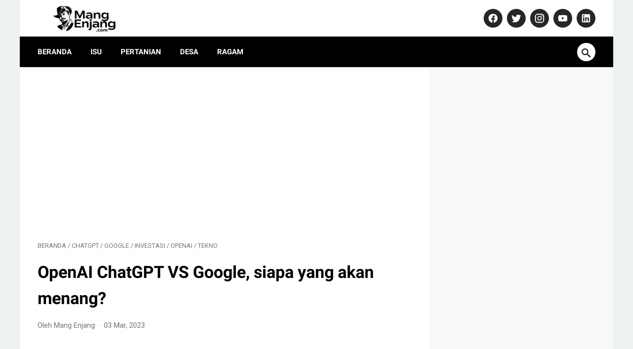

--- FILE ---
content_type: text/html; charset=utf-8
request_url: https://www.google.com/recaptcha/api2/aframe
body_size: 268
content:
<!DOCTYPE HTML><html><head><meta http-equiv="content-type" content="text/html; charset=UTF-8"></head><body><script nonce="liWI3CBuaYvahOkBYNfjAw">/** Anti-fraud and anti-abuse applications only. See google.com/recaptcha */ try{var clients={'sodar':'https://pagead2.googlesyndication.com/pagead/sodar?'};window.addEventListener("message",function(a){try{if(a.source===window.parent){var b=JSON.parse(a.data);var c=clients[b['id']];if(c){var d=document.createElement('img');d.src=c+b['params']+'&rc='+(localStorage.getItem("rc::a")?sessionStorage.getItem("rc::b"):"");window.document.body.appendChild(d);sessionStorage.setItem("rc::e",parseInt(sessionStorage.getItem("rc::e")||0)+1);localStorage.setItem("rc::h",'1769346481419');}}}catch(b){}});window.parent.postMessage("_grecaptcha_ready", "*");}catch(b){}</script></body></html>

--- FILE ---
content_type: text/javascript; charset=UTF-8
request_url: https://www.mangenjang.com/feeds/posts/summary/-/investasi?alt=json-in-script&callback=bacaJuga&max-results=5
body_size: 15836
content:
// API callback
bacaJuga({"version":"1.0","encoding":"UTF-8","feed":{"xmlns":"http://www.w3.org/2005/Atom","xmlns$openSearch":"http://a9.com/-/spec/opensearchrss/1.0/","xmlns$blogger":"http://schemas.google.com/blogger/2008","xmlns$georss":"http://www.georss.org/georss","xmlns$gd":"http://schemas.google.com/g/2005","xmlns$thr":"http://purl.org/syndication/thread/1.0","id":{"$t":"tag:blogger.com,1999:blog-7787723417569626294"},"updated":{"$t":"2026-01-21T05:41:35.699+07:00"},"category":[{"term":"Ragam"},{"term":"Opini"},{"term":"Bisnis"},{"term":"News"},{"term":"purwakarta"},{"term":"otomotif"},{"term":"guru gembul"},{"term":"investasi"},{"term":"karier"},{"term":"motivasi"},{"term":"prabowo subianto"},{"term":"hidup hemat"},{"term":"guru gembul sesat"},{"term":"tekno"},{"term":"tips keuangan"},{"term":"polres Subang"},{"term":"dedi mulyadi"},{"term":"hiburan"},{"term":"ramalan zodiak"},{"term":"Kiarapedes"},{"term":"liberika"},{"term":"Kronologi"},{"term":"Nahdlatul Ulama"},{"term":"olahraga"},{"term":"sesat"},{"term":"2023"},{"term":"PKB"},{"term":"anak"},{"term":"korupsi"},{"term":"ASUS Vivobook S14"},{"term":"Amalia Mustika Ratu"},{"term":"Jalan Cagak"},{"term":"Jokowi"},{"term":"Pembantaian"},{"term":"Pembunuhan"},{"term":"Subang"},{"term":"Tuti Suhartini"},{"term":"ibu"},{"term":"narkoba"},{"term":"side hustle"},{"term":"Isu"},{"term":"indonesia"},{"term":"Ariek Indra Sentanu"},{"term":"Ciseuti"},{"term":"Sabbatical"},{"term":"bali"},{"term":"bisnis online"},{"term":"ferdy sambo"},{"term":"marketplace"},{"term":"mobil listrik"},{"term":"saham"},{"term":"BUMN"},{"term":"Bupati Purwakarta"},{"term":"GP Ansor"},{"term":"Laptop AI Terbaik 2025"},{"term":"natal"},{"term":"tips"},{"term":"viral"},{"term":"xodiac"},{"term":"Anne Ratna Mustika"},{"term":"Banser"},{"term":"Pemilu 2024"},{"term":"agama"},{"term":"drakor"},{"term":"mindset"},{"term":"pcnu purwakarta"},{"term":"zayyan"},{"term":"2022"},{"term":"BMKG"},{"term":"Israel"},{"term":"KPK"},{"term":"Kapolres Subang"},{"term":"Laptop AI"},{"term":"NU"},{"term":"Toyota"},{"term":"gempa Cianjur"},{"term":"jepang"},{"term":"meninggal dunia"},{"term":"menteri pertanian"},{"term":"messi"},{"term":"pemula"},{"term":"profil"},{"term":"sejarah"},{"term":"Ansor"},{"term":"Ansor Purwakarta"},{"term":"Australia"},{"term":"Hasto Kristiyanto"},{"term":"Heri Nurcahyo"},{"term":"Jakarta"},{"term":"Muhaimin Iskandar"},{"term":"Palestina"},{"term":"Piala Dunia 2022"},{"term":"UMKM"},{"term":"Wisata"},{"term":"Yaqut Cholil Qoumas"},{"term":"amerika serikat"},{"term":"bank bri"},{"term":"brigadir j"},{"term":"desa sumbersari"},{"term":"film"},{"term":"garuda"},{"term":"gempa"},{"term":"hastry"},{"term":"k-pop"},{"term":"kecelakaan"},{"term":"korea selatan"},{"term":"petrus"},{"term":"uang"},{"term":"yahudi"},{"term":"Abang Ijo Hapidin"},{"term":"Algoritma Google"},{"term":"Anwar Nasihin"},{"term":"Chelsea"},{"term":"Cirebon"},{"term":"Gus Yaqut"},{"term":"Hari Bhayangkara ke-78"},{"term":"Harun Masiku"},{"term":"Kemendesa"},{"term":"Konferancab"},{"term":"Leadership"},{"term":"Pengelolaan SDM"},{"term":"SSB Pusaka Muda"},{"term":"Stunting"},{"term":"Syaiful huda"},{"term":"Yogyakarta"},{"term":"argentina"},{"term":"astrologi"},{"term":"bacaleg"},{"term":"bandung"},{"term":"covid-19"},{"term":"dcs"},{"term":"ditangkap polisi"},{"term":"erick thohir"},{"term":"gempa bumi"},{"term":"habib hanif"},{"term":"hari ini"},{"term":"idul fitri"},{"term":"kasus vina cirebon"},{"term":"kebakaran"},{"term":"legokbarong"},{"term":"mls"},{"term":"musik"},{"term":"obat ilegal"},{"term":"pafi"},{"term":"pdip"},{"term":"pelantikan"},{"term":"pernikahan kaesang dan erina"},{"term":"pertanian"},{"term":"pilkada jakarta 2024"},{"term":"pilpres 2024"},{"term":"saepul bahri binzein"},{"term":"seventeen"},{"term":"wapres"},{"term":"yamaha"},{"term":"1 Abad NU"},{"term":"Al-zaytun"},{"term":"Anies Baswedan"},{"term":"BLT dd"},{"term":"BMW"},{"term":"Bagana"},{"term":"Balanced Scorecard"},{"term":"Barong Mulya"},{"term":"Bogor"},{"term":"Bojong Barat"},{"term":"Bumdes"},{"term":"Ciater"},{"term":"Desa Ciracas"},{"term":"Gus Miftah"},{"term":"Gusti Purboyo"},{"term":"Hilux Rangga"},{"term":"IKN"},{"term":"Indramayu"},{"term":"KTT G20"},{"term":"Kades korupsi"},{"term":"Lakpesdam"},{"term":"Manchester United"},{"term":"Menag"},{"term":"Menteri Agama"},{"term":"OJK"},{"term":"PC GP Ansor Kabupaten Purwakarta"},{"term":"PHK massal"},{"term":"PKB Purwakarta"},{"term":"PRESIDEN PRABOWO"},{"term":"Pilkada"},{"term":"Pilpres"},{"term":"Plered"},{"term":"Polresta Cirebon"},{"term":"Produk"},{"term":"SMPN 2 Kiarapedes"},{"term":"Sona Maulida"},{"term":"Susi Pudjiastuti"},{"term":"Ustadz Yazid bin Abdul qadir jawas"},{"term":"Vivobook S14"},{"term":"Yamaha NMAX Turbo"},{"term":"adsense"},{"term":"agus sujatno"},{"term":"alasan"},{"term":"amin"},{"term":"balita"},{"term":"bansos"},{"term":"banten"},{"term":"barang bukti"},{"term":"bbri"},{"term":"berita"},{"term":"bharada e"},{"term":"biodata"},{"term":"blackpink"},{"term":"brunei"},{"term":"capres"},{"term":"china"},{"term":"cilodong"},{"term":"cokelat"},{"term":"content creator"},{"term":"desa inklusi"},{"term":"dividen"},{"term":"download"},{"term":"eHDW 2.0"},{"term":"edukasi narkoba"},{"term":"efek samping"},{"term":"elon musk"},{"term":"habib bahar"},{"term":"hari korupsi sedunia"},{"term":"hari santri nasional"},{"term":"harlah nu"},{"term":"hasan sidik"},{"term":"hipmi"},{"term":"hutan"},{"term":"ihsg"},{"term":"innova"},{"term":"isnu"},{"term":"jadol"},{"term":"jampe nguseup"},{"term":"kanjut"},{"term":"karawang"},{"term":"karyawan"},{"term":"kasus kalideres"},{"term":"kasus narkoba"},{"term":"keamanan siber"},{"term":"kelompok tani barong mulya"},{"term":"kepala desa"},{"term":"ketahanan pangan"},{"term":"kh ma'ruf amin"},{"term":"kiamat"},{"term":"km umsini"},{"term":"konser"},{"term":"korea"},{"term":"ktna"},{"term":"lhkpn"},{"term":"manchester city"},{"term":"marah"},{"term":"menag yaqut"},{"term":"muhammad husein gaza"},{"term":"muhammadiyah"},{"term":"murtad"},{"term":"natal 2022"},{"term":"netflix"},{"term":"om zein"},{"term":"pegi setiawan"},{"term":"pencabulan"},{"term":"penjual es teh"},{"term":"perang rusia"},{"term":"perhutani"},{"term":"pertamina"},{"term":"perubahan"},{"term":"petani"},{"term":"pierre tendean"},{"term":"pileg"},{"term":"pilkada purwakarta"},{"term":"polsek astana anyar"},{"term":"ppkm"},{"term":"presiden jokowi"},{"term":"presiden prabowo subianto"},{"term":"putri candrawathi"},{"term":"rasis"},{"term":"reksadana"},{"term":"rilis"},{"term":"rizky rizal"},{"term":"sabu"},{"term":"saham bbri"},{"term":"sate maranggi"},{"term":"satu abad Nahdlatul Ulama"},{"term":"sertijab"},{"term":"sidang isbat"},{"term":"sinopsis"},{"term":"somasi"},{"term":"start up"},{"term":"syahrul yasin limpo"},{"term":"tabrak lari"},{"term":"tahun baru"},{"term":"tahun baru 2023"},{"term":"tajug gede"},{"term":"tangerang"},{"term":"teten masduki"},{"term":"tiktok"},{"term":"tips sukses"},{"term":"twitter"},{"term":"wakil presiden"},{"term":"xiaomi"},{"term":"youtuber"},{"term":"zodiak Taurus"},{"term":"#SVT_TMA_DAESANG"},{"term":"1 suro"},{"term":"1977"},{"term":"2017"},{"term":"2019"},{"term":"2024"},{"term":"22 april"},{"term":"28 Januari 2024"},{"term":"3 ibu"},{"term":"365 days seanon 2"},{"term":"93"},{"term":"AI"},{"term":"AKBP Muchtar Siregar"},{"term":"AMB 001 Pro"},{"term":"ARIEL"},{"term":"Aceh Tamiang"},{"term":"Agus Hidayat"},{"term":"Ahli Forensik Hastry mengungkap misteri pembunuhan ibu dan anak di Subang. Kasus tragis dan upaya penyelidikan dalam sorotan."},{"term":"Ahmed Al-Kaf"},{"term":"Akhmad wiyagus"},{"term":"Aksesori"},{"term":"Akun FF sultan gratis"},{"term":"Al Ittihad"},{"term":"Al Mukhtar Assalafi"},{"term":"Algoritma Google Terbaru"},{"term":"Algoritma Google Terbaru 2023"},{"term":"Alibaba"},{"term":"Amran sulaiman"},{"term":"Andra Soni"},{"term":"Ansor Bekasi"},{"term":"Ansor Kiarapedes"},{"term":"Ansoruna"},{"term":"Antam"},{"term":"Anthony Albanese"},{"term":"Anti Rugi"},{"term":"Anwar Ibrahim"},{"term":"Apa itu cepmek"},{"term":"Arab saudi"},{"term":"Arie Febriant"},{"term":"Armand Hilmansyah"},{"term":"Artinya Healing"},{"term":"Asep Dongkrak"},{"term":"Asta Cita"},{"term":"Aston Martin"},{"term":"Atalia Praratya"},{"term":"Atto 3"},{"term":"Aura Kasih"},{"term":"Avatar: The Way of Water"},{"term":"BBGIRLS"},{"term":"BEM UI"},{"term":"BKKBN"},{"term":"BPJS ketenagakerjaan"},{"term":"BPOM"},{"term":"BPP"},{"term":"BSSN"},{"term":"BYD"},{"term":"Babarik"},{"term":"Baek Jin Hee"},{"term":"Baeksang Award 2024"},{"term":"Baju Anak Buat Lebaran terbaru keren"},{"term":"Bale Panyawangan Diorama"},{"term":"Ballon d’Or"},{"term":"Bambang Susantono"},{"term":"Bankeu"},{"term":"Barmoel"},{"term":"Bea cukai"},{"term":"Bedugul"},{"term":"Bekasi"},{"term":"Belanda"},{"term":"Bencana Sumatra"},{"term":"Bennix"},{"term":"Bertie the Brain"},{"term":"Best New Actor"},{"term":"Binguo EV"},{"term":"Black Eyed Peas"},{"term":"Bos kelontong Bekasi"},{"term":"Bournemouth"},{"term":"Brasil kalah"},{"term":"Brian Pradana Hasibuan"},{"term":"Brough Superior"},{"term":"Budisatrio Djiwandono"},{"term":"Buleleng"},{"term":"Buron korupsi"},{"term":"CCTV"},{"term":"CR7"},{"term":"Cara Membangun Nilai"},{"term":"Cellica Nurrachadiana"},{"term":"Cep Muhamad"},{"term":"Cha Eun Woo"},{"term":"Change Management"},{"term":"Creta Alpha"},{"term":"Cristiano Ronaldo"},{"term":"DAFTAR OBAT SIRUP AMAN"},{"term":"DIM"},{"term":"DOBLING"},{"term":"DPO"},{"term":"DPR RI"},{"term":"Daging kurban"},{"term":"Danau Bedugul"},{"term":"Danau bratan"},{"term":"Dede Ahmad Muhtar"},{"term":"Dede Barong"},{"term":"Deden Raudhoh"},{"term":"Desa"},{"term":"Desa Kebondanas"},{"term":"Dewi Fitrianingrum"},{"term":"Dewi ati tibyani"},{"term":"Dominik Livakovic"},{"term":"Donasi"},{"term":"Edinburgh"},{"term":"Emil Dardak"},{"term":"Episode 3B"},{"term":"Erik Ten Hag"},{"term":"FWCI"},{"term":"Fadil Jumhana"},{"term":"Fatayat"},{"term":"Felicitas Tallulembang"},{"term":"Ferrari Classiche"},{"term":"Forum Pertahanan Dunia"},{"term":"G7"},{"term":"GEMAR"},{"term":"GEN 4"},{"term":"GOT7"},{"term":"GWM Tank 330"},{"term":"GadgetPro.id"},{"term":"Gaji ke 13"},{"term":"Garut"},{"term":"Google ads"},{"term":"Guillermo del Toro's Pinocchio"},{"term":"Gunawan Dwi Cahyo"},{"term":"HARVARD"},{"term":"HSN 2023"},{"term":"HSN 2024"},{"term":"Habib Hasan bin Ja'far Assegaf"},{"term":"Habib Luthfi bin Yahya"},{"term":"Hakim Agung"},{"term":"Hamas"},{"term":"Harlah"},{"term":"Hierarchy"},{"term":"Hook Entertainment"},{"term":"Hyundai"},{"term":"Hyundai Creta Alpha"},{"term":"IKNB"},{"term":"IKPM GONTOR"},{"term":"IPO 2026"},{"term":"Indonesia International Motor Show 2024"},{"term":"Indonesian Sport Nutrisionist Association"},{"term":"Indra Kenz"},{"term":"Indra Kesuma"},{"term":"Ismail Haniyeh"},{"term":"Istri Habib Luthfi"},{"term":"J Balvin"},{"term":"JADWAL PERTANDINGAN"},{"term":"JIExpo Kemayoran"},{"term":"JKT48"},{"term":"Jack Ma"},{"term":"Jaka"},{"term":"Jakarta Utara"},{"term":"Jalan Ciputat Raya"},{"term":"Jang Hansol"},{"term":"Jangan Salahkan Aku Selingkuh"},{"term":"Januari 2026"},{"term":"Ji Hye Won"},{"term":"Joe Biden"},{"term":"Jung Jae Yi"},{"term":"Jung Kook BTS"},{"term":"KH Abdul Mujib"},{"term":"KH Imaduddin Utsman Al Bantani"},{"term":"KH Maruf Amin"},{"term":"KLB"},{"term":"KOFIC"},{"term":"KPM"},{"term":"KTNA Purwakarta"},{"term":"Kaesang Pangarep"},{"term":"Kante"},{"term":"Kapolda Jabar"},{"term":"Kapsul"},{"term":"Kartika Putri"},{"term":"Kartu Kredit Online"},{"term":"Kata Bijak Bahasa Inggris"},{"term":"Kebayoran Lama"},{"term":"Kejaksaan Garut"},{"term":"Kemayoran"},{"term":"Kemdikbud"},{"term":"Kemenkes"},{"term":"Kemenko"},{"term":"Kepala Otorita IKN"},{"term":"Kerajaan Indrapahasata"},{"term":"Ketua Umum"},{"term":"Ketum"},{"term":"Khasiat jengkol"},{"term":"Khofifah Indar Parawansa"},{"term":"Kia EV6"},{"term":"Kijang"},{"term":"Kim Jae Won"},{"term":"Kim Ri An"},{"term":"Kombes Pol Sumarni"},{"term":"Komunitas"},{"term":"Korea Utara"},{"term":"Kroasia menang"},{"term":"Kroasia vs Brasil"},{"term":"LKKNU"},{"term":"LOONA"},{"term":"LPNU"},{"term":"LPPNU"},{"term":"Lailatul Ijtima"},{"term":"Laksmi De Neefe"},{"term":"Lampung"},{"term":"Lazisnu"},{"term":"Le Puppile"},{"term":"Lee Do Hyun"},{"term":"Lee Seung Gi"},{"term":"Lee Won Jung"},{"term":"Lee Woo Jin"},{"term":"Lelucon Darah Anak Palestina"},{"term":"Lemonade"},{"term":"Lexi LX 155"},{"term":"Lisandro Martinez"},{"term":"Lovely Runner"},{"term":"Loyalitas Pelanggan"},{"term":"MA"},{"term":"MA Sudrajad"},{"term":"MPKP"},{"term":"MU"},{"term":"MUI"},{"term":"MWCNU Kiarapedes"},{"term":"Magelang"},{"term":"Mahasiswa IPB Terjerat pinjol"},{"term":"Mak Engkar"},{"term":"Mamet"},{"term":"Mas Duta"},{"term":"Mattering"},{"term":"Mengelola SDM"},{"term":"Mengukur Kesuksesan Visi Perusahaan"},{"term":"Mobile legends"},{"term":"Modifikasi"},{"term":"Moto Guzzi Stelvio"},{"term":"Muhamad Azka Abdul Rasyid"},{"term":"Musker"},{"term":"NGUSEUP ARTINYA"},{"term":"NII"},{"term":"NOAH Pamit"},{"term":"NU Festival 2023"},{"term":"Nadine Kaiser"},{"term":"Natalia Rusli"},{"term":"New Honda Scoopy"},{"term":"Nicolas Maduro"},{"term":"OPENING CEREMONY Piala Dunia 2022"},{"term":"Ogi Prastomiyono"},{"term":"Okie Agustina"},{"term":"Oknum guru cabuli 3 siswi SD Bekasi"},{"term":"Operasi Antik Lodaya"},{"term":"Oppo Find X6 Pro"},{"term":"P3PD"},{"term":"PESERTA PIALA DUNIA 2022"},{"term":"PIAGGIO"},{"term":"PIP"},{"term":"PLD"},{"term":"PRANCIS"},{"term":"PSS sleman"},{"term":"PSSI"},{"term":"PSV Eindhoven"},{"term":"Pajero Sport Facelift 2024"},{"term":"Pameran"},{"term":"Pantai Kuta"},{"term":"Papua Nugini"},{"term":"Partai PKB"},{"term":"PeduliLindungi"},{"term":"Pelajar"},{"term":"Pembantaian Sadis Ibu dan Anak di Jalan Cagak"},{"term":"Pemuda Tani"},{"term":"Penetapan Upah Minimum Tahun 2023"},{"term":"Pengadilan Negeri Ambon"},{"term":"Penjara"},{"term":"Pensiunan PNS"},{"term":"Pep Guardiola"},{"term":"Permenaker 18 2022"},{"term":"Permenaker 18\/2022"},{"term":"Permenaker nomor 18 tahun 2022"},{"term":"Pertaruhan The Series 2"},{"term":"Piers Morgan Uncensored"},{"term":"Pilgub Jabar"},{"term":"Pinjol"},{"term":"Planning Organizing Actuating Controlling"},{"term":"Poktan"},{"term":"Ponpes"},{"term":"Ponpes Fauzan"},{"term":"Pratama"},{"term":"Purbaya Yudhi Sadewa"},{"term":"Purwanto"},{"term":"RX-King"},{"term":"Ramen"},{"term":"Rapat Pleno"},{"term":"Red Devils"},{"term":"Reksa Dana Online"},{"term":"Rest Area Gunung Mas"},{"term":"Richard Lee"},{"term":"Ridwan Kamil"},{"term":"Robbie Williams"},{"term":"Roh Jeong Eui"},{"term":"Rudal Antar Benua"},{"term":"Rudy"},{"term":"Rudy Kurniawan"},{"term":"Rukmini Chaimim"},{"term":"SBN"},{"term":"SEO"},{"term":"SNBT"},{"term":"Sandy Mukhlisin"},{"term":"Sate Maranggi Purwakarta"},{"term":"Satu Abad NU"},{"term":"Scoopy terbaru"},{"term":"Sealant Kaca"},{"term":"Seedbacklink"},{"term":"Shangri-La Dialogue"},{"term":"Sheila On 7"},{"term":"Shell"},{"term":"Skincare"},{"term":"Skuad Argentina"},{"term":"Skuter listrik"},{"term":"Solo"},{"term":"Sonny Septian"},{"term":"SsangYong Rexton d-cab 2024"},{"term":"Stephen Hawking"},{"term":"Strategi Bisnis"},{"term":"Strategi Delegasi Bisnis"},{"term":"Strategi Menentukan Harga"},{"term":"Strategi Organisasi di Era Modern"},{"term":"Subang. Suami Dimintai Keterangan Polisi"},{"term":"Sukabumi"},{"term":"Sultan Hasanal Bolkiah"},{"term":"Sunda"},{"term":"Super"},{"term":"Susunan Pengurus GP Ansor Kiarapedes"},{"term":"Syarat Jemaah Umrah"},{"term":"Syarifah Salma"},{"term":"TIK"},{"term":"TMX 560"},{"term":"TNI"},{"term":"Tahura Ngurah Rai"},{"term":"Tanah Lot"},{"term":"Tanah longsor"},{"term":"Tanggung Jawab Seorang Pria"},{"term":"TaniHub"},{"term":"Tansil"},{"term":"Taopik Hidayatullah"},{"term":"Teddy Indra Wijaya"},{"term":"Teheran"},{"term":"The Fabelmans"},{"term":"The Fact Music Awards 2023"},{"term":"The Guardians of the Galaxy Holiday Special"},{"term":"Timnas Argentina"},{"term":"Tips membuka bisnis 2025"},{"term":"Tring by Pegadaian"},{"term":"Tristan da Cunha"},{"term":"Tunggu Aku di Jakarta"},{"term":"Turnamen Mobile Legends Ansoruna Esport Kiarapedes 2023"},{"term":"Tyovan Ari Widagdo"},{"term":"UAE"},{"term":"UAS"},{"term":"UEA"},{"term":"UTANG MACET"},{"term":"UTBK"},{"term":"UU KUHP"},{"term":"UniversitasIndonesia.com"},{"term":"Ustadz Reza Ayatullah Adhiansyah"},{"term":"Vaksin AstraZeneca"},{"term":"Vaksin Meningitis"},{"term":"Vanuatu"},{"term":"VidGap"},{"term":"Visi"},{"term":"Vision Neue Klasse X"},{"term":"Vivo"},{"term":"Volodymyr Zelenskyy"},{"term":"WNI"},{"term":"Wadireskrimum Polda Sumbar"},{"term":"Wasit Bahrain"},{"term":"WayV"},{"term":"World Water Forum"},{"term":"X8 Speeder"},{"term":"Yangsan culture festival"},{"term":"Yoon He Ra"},{"term":"Yoon Hyun Min"},{"term":"Youjoung"},{"term":"Yovie \u0026 Nuno"},{"term":"Yuni Trisnawati"},{"term":"Zainal Arifin Mochtar"},{"term":"Zenix"},{"term":"Zidane"},{"term":"Zodiak Aries"},{"term":"Zodiak Cancer"},{"term":"Zodiak Gemini"},{"term":"Zodiak Leo"},{"term":"Zodiak Virgo"},{"term":"abdul pasren"},{"term":"abigail rental"},{"term":"adi setya"},{"term":"adian napitupulu"},{"term":"afriansyah noor"},{"term":"agus nurpatria"},{"term":"ahok"},{"term":"ahokers"},{"term":"aji siepi"},{"term":"al ghozali"},{"term":"al zaytun"},{"term":"al-hikamusslafiyah"},{"term":"al-muhtar"},{"term":"aldi taher"},{"term":"aldila jelita"},{"term":"alif cepmek"},{"term":"alila manggis"},{"term":"all eyes on papua"},{"term":"alvin lim"},{"term":"aman"},{"term":"ambulance"},{"term":"anak ridwan kamil"},{"term":"anak-anak ferdy sambo"},{"term":"andi lala"},{"term":"andika perkasa"},{"term":"angelo manuhutu"},{"term":"anggur"},{"term":"aniaya"},{"term":"aniaya bayi"},{"term":"anisha rosnah"},{"term":"annisah"},{"term":"anti hama"},{"term":"anti-semit"},{"term":"anugerah perkebunan jawa barat 2022"},{"term":"anwar sadat"},{"term":"aolia"},{"term":"apa arti bestie"},{"term":"aplikasi"},{"term":"aplikasi Tring Pegadaian"},{"term":"apple"},{"term":"arirang"},{"term":"arsin"},{"term":"artis dadakan"},{"term":"asal usul"},{"term":"asn"},{"term":"asosiasi kepala desa Nahdliyyin"},{"term":"asri damuna"},{"term":"astro"},{"term":"asuransi"},{"term":"ateis"},{"term":"atep juwaeni"},{"term":"aturan baru"},{"term":"audiensi"},{"term":"australian open"},{"term":"ayunda nabila"},{"term":"ba'alawi"},{"term":"babut"},{"term":"backlink"},{"term":"bah usa"},{"term":"bahasa Korea"},{"term":"bahasa inggris"},{"term":"baim wong"},{"term":"bak mandi teraso"},{"term":"bangsa pilihan tuhan"},{"term":"bangsa religius"},{"term":"banjir bandang"},{"term":"bank bsi"},{"term":"bank syariah"},{"term":"bantuan"},{"term":"bantuan bencana"},{"term":"baskara putra"},{"term":"batubara"},{"term":"bau kaki"},{"term":"bau sepatu"},{"term":"baubau"},{"term":"bauksit"},{"term":"bayu asih"},{"term":"bei"},{"term":"belatung"},{"term":"bencana"},{"term":"benfica"},{"term":"bengkulu"},{"term":"berbohong"},{"term":"berita terbaru"},{"term":"biaya dan fitur terbaru"},{"term":"bijih bauksit"},{"term":"biografi"},{"term":"bisnis pertanian"},{"term":"bjb"},{"term":"bjorka"},{"term":"blacklist"},{"term":"blogger"},{"term":"blokir"},{"term":"blossom entertainment"},{"term":"body shaming"},{"term":"bola tangan tuhan"},{"term":"bolt ev"},{"term":"bom bunuh diri"},{"term":"bonge"},{"term":"bp"},{"term":"bpi"},{"term":"brimo"},{"term":"brin"},{"term":"bripda s"},{"term":"budaya organisasi"},{"term":"bully"},{"term":"bumdesma"},{"term":"bunda corla"},{"term":"bunuh majikan"},{"term":"bupati purwakarta dari masa ke masa"},{"term":"burnout"},{"term":"cabuli anak tiri"},{"term":"caffe"},{"term":"cak Imin"},{"term":"caleg"},{"term":"calon bupati"},{"term":"camat"},{"term":"camillia azzahra"},{"term":"canberra"},{"term":"cantik"},{"term":"cara beli e-Materai"},{"term":"cara daftar"},{"term":"cara keluar dari kemiskinan"},{"term":"cara memilih usaha"},{"term":"cara memulai usaha"},{"term":"cara menggunakan e-Materai"},{"term":"cara menghemat penyimpanan"},{"term":"cara nabung emas"},{"term":"carat"},{"term":"casa"},{"term":"cek fakta"},{"term":"cengkeh"},{"term":"cepat cair"},{"term":"cerai"},{"term":"cerdas keuangan"},{"term":"ceu fiyah"},{"term":"change agility"},{"term":"changer"},{"term":"chatgpt"},{"term":"chery"},{"term":"chevrolet"},{"term":"cianjur"},{"term":"cibungur"},{"term":"cilantro thai kitchen"},{"term":"cinta pertama"},{"term":"cipulus"},{"term":"cisaray"},{"term":"citalang"},{"term":"citilink"},{"term":"cognoscenti consulting group"},{"term":"comeback"},{"term":"corporation"},{"term":"cucu"},{"term":"cute"},{"term":"daftar bacaleg"},{"term":"daftar distributor resmi e-Materai"},{"term":"daftar negara piala dunia 2022"},{"term":"daftar peain brasil 2022"},{"term":"daftar pemain argentina"},{"term":"daging domba"},{"term":"daging sapi"},{"term":"dampak"},{"term":"dana desa"},{"term":"dana haji"},{"term":"danantara"},{"term":"dance challenge"},{"term":"dapil 1"},{"term":"dapil 2"},{"term":"dapil 3"},{"term":"dapil 4"},{"term":"david beckham"},{"term":"ddos"},{"term":"debat"},{"term":"deforestasi"},{"term":"delegasi tugas"},{"term":"demi konten"},{"term":"demo"},{"term":"demokrasi"},{"term":"demonstrasi"},{"term":"derakor"},{"term":"desa Inklusif"},{"term":"desa Margaluyu"},{"term":"desa Mekarjaya"},{"term":"desa Pusakamulya"},{"term":"desa adat"},{"term":"desa kiarapedes"},{"term":"desa paling terpencil di dunia"},{"term":"dessert"},{"term":"dewan pers"},{"term":"diamond"},{"term":"diblacklist kampus"},{"term":"diego armando maradona"},{"term":"diego maradona"},{"term":"dikubur hidup-hidup"},{"term":"dililit ular"},{"term":"dinas lingkungan hidup"},{"term":"diperkosa"},{"term":"diplomasi"},{"term":"diversifikasi ekspor"},{"term":"dlh"},{"term":"dlhi"},{"term":"doa bertani"},{"term":"doa mancing"},{"term":"doa mulai bercocok tanam"},{"term":"dokter"},{"term":"dokter gigi terdekat"},{"term":"dokter spesialis"},{"term":"download video tiktok tanpa watermark"},{"term":"dprd purwakarta"},{"term":"drama netflix korea"},{"term":"drippin"},{"term":"dulur rahayu"},{"term":"dunia"},{"term":"duo naga"},{"term":"e-Materai"},{"term":"eFishery"},{"term":"eHDW Kemendesa"},{"term":"eff 2022"},{"term":"eko sandjojo"},{"term":"ekonomi"},{"term":"ekonomi global"},{"term":"eks Pegawai"},{"term":"eksepsi"},{"term":"ekspor"},{"term":"ekspor paksa"},{"term":"elite global"},{"term":"emas antam palsu"},{"term":"emisi 2005"},{"term":"enggano"},{"term":"enjang sugianto"},{"term":"enzo fernanadez"},{"term":"episode 16"},{"term":"erdogan"},{"term":"ereksi tahan lama"},{"term":"eric"},{"term":"erina"},{"term":"es kurma"},{"term":"ev"},{"term":"fahri bachmid"},{"term":"farel prayoga"},{"term":"farid"},{"term":"farmasi"},{"term":"final liga champions"},{"term":"firli bahuri"},{"term":"fitur"},{"term":"formasi"},{"term":"freefire"},{"term":"g20"},{"term":"gadis hilang"},{"term":"gaji ASN 2026"},{"term":"gakpo"},{"term":"galaxya74"},{"term":"gali"},{"term":"gambir"},{"term":"gamer"},{"term":"gangguan tidur"},{"term":"ganja"},{"term":"gantung diri"},{"term":"gapoktan"},{"term":"garda bangsa"},{"term":"gaza"},{"term":"gema bumi"},{"term":"gempa susulan"},{"term":"gempa terkini"},{"term":"gerakan ayah mengambil rapor"},{"term":"gerakan pangan murah"},{"term":"gereja"},{"term":"gerhana matahari total"},{"term":"gerindra"},{"term":"gibran"},{"term":"gilang barbie"},{"term":"gm.general motor"},{"term":"gol tangan tuhan"},{"term":"golden boy"},{"term":"golkar"},{"term":"google"},{"term":"gotong royong"},{"term":"gpm"},{"term":"grup idol"},{"term":"grup wa duren tiga"},{"term":"gudang lampu sorot LED"},{"term":"gunung semeru"},{"term":"guru besar UGM"},{"term":"guru gembul ditangkap polisi"},{"term":"gus muwafiq"},{"term":"habib"},{"term":"habib gadungan"},{"term":"hacker"},{"term":"hakim"},{"term":"halal"},{"term":"halaqoh fiqih peradaban"},{"term":"hamili"},{"term":"handsome"},{"term":"haram"},{"term":"harga BBM"},{"term":"harga beras"},{"term":"harga emas"},{"term":"harga mahal"},{"term":"hari bumi"},{"term":"hari raya"},{"term":"hari tanah sedunia 2022"},{"term":"harta"},{"term":"hary tanoe"},{"term":"hasil akhir tangmo nida"},{"term":"hasil penyelidikan"},{"term":"hasilkan uang dari hp"},{"term":"hendra kurniawan"},{"term":"hilirisasi"},{"term":"hindia"},{"term":"hipmi Jakut"},{"term":"hipmi jakarta timur"},{"term":"hipmi jaktim"},{"term":"hira antari maida"},{"term":"honda"},{"term":"honda beat 2024"},{"term":"honda wr-v"},{"term":"honest"},{"term":"horoskop"},{"term":"humor"},{"term":"iPhone"},{"term":"ichwansyah"},{"term":"idi amin"},{"term":"imf"},{"term":"impor beras"},{"term":"indah kusuma"},{"term":"indahkus"},{"term":"indonesia pusaka"},{"term":"indosarang"},{"term":"indra bekti"},{"term":"indra iskandar"},{"term":"info loker karawang"},{"term":"infused coffee"},{"term":"inklusi"},{"term":"insentif"},{"term":"inter miami"},{"term":"inter milan"},{"term":"interior new xl7 hybrid"},{"term":"investasi emas online"},{"term":"investigasi"},{"term":"investor"},{"term":"ipdn"},{"term":"iphone 16"},{"term":"iran"},{"term":"isak sattu"},{"term":"iseng"},{"term":"islam"},{"term":"island"},{"term":"istanbul"},{"term":"istimewa"},{"term":"istri artis tiktok jarot joker"},{"term":"istri indra bekti"},{"term":"jafar rohadi"},{"term":"jaguar land rover"},{"term":"jaksel"},{"term":"jamaah haji"},{"term":"jambret"},{"term":"jampe mancing"},{"term":"jampidum"},{"term":"jangan cepat berlalu"},{"term":"janji palsu"},{"term":"jawa barat"},{"term":"jeje"},{"term":"jembatan gantung adalah"},{"term":"jembatan gantung depok"},{"term":"jembatan gantung di indonesia"},{"term":"jembatan gantung kuningan"},{"term":"jembatan gantung mangunsuko"},{"term":"jiah"},{"term":"jisoo"},{"term":"jlr"},{"term":"joget"},{"term":"johan riyadi guru gembul"},{"term":"jual mobil bekas"},{"term":"jual organ"},{"term":"jualan sepi 2025"},{"term":"judul"},{"term":"jumlah korban"},{"term":"kada"},{"term":"kades"},{"term":"kades kohod"},{"term":"kaesang"},{"term":"kafir"},{"term":"kak jill"},{"term":"kakao"},{"term":"kalibata"},{"term":"kalkulator kesehatan mental"},{"term":"kamar hotel"},{"term":"kamaruddin simanjuntak"},{"term":"kandungan manggis"},{"term":"kang tae oh"},{"term":"kang tae oh age"},{"term":"kang tae oh asianwiki"},{"term":"kang tae oh instagram"},{"term":"kang tae oh photoshoot"},{"term":"kang tae oh wallpaper"},{"term":"kang tae-oh age"},{"term":"kang tae-oh instagram"},{"term":"kanibal"},{"term":"kanker"},{"term":"kanyut"},{"term":"kapolri"},{"term":"karakter"},{"term":"karang taruna"},{"term":"kasasi"},{"term":"kasus penipuan"},{"term":"kasus suap"},{"term":"kata pengingat diri"},{"term":"kate middleton"},{"term":"kdrt"},{"term":"kebebasan pers"},{"term":"kebijakan google"},{"term":"kebocoran data"},{"term":"kebocoran data pedulilindungi"},{"term":"kecamatan Kiarapedes"},{"term":"kecelakaan tol"},{"term":"kejagung"},{"term":"kejati Maluku"},{"term":"kekayaan"},{"term":"kekeringan"},{"term":"kematian misterius satu keluarga"},{"term":"kemenag"},{"term":"kemenkeu"},{"term":"kemenkop UKM"},{"term":"kemenyan"},{"term":"kenaikan UMR"},{"term":"kenaikan bbm"},{"term":"kenaikan gaji PNS 2026"},{"term":"kenakalan"},{"term":"kendaraan"},{"term":"kendaraan semi otonom"},{"term":"kepemilikan asing"},{"term":"kepemimpinan"},{"term":"kepulauan aru"},{"term":"keputusan mk"},{"term":"keracunan massal"},{"term":"keraton Surakarta"},{"term":"kereta api"},{"term":"kereta api cepat"},{"term":"kerja paksa"},{"term":"kerja sama"},{"term":"kesehatan"},{"term":"kesesatan"},{"term":"kesimpulan buah manggis"},{"term":"ketangkasan domba"},{"term":"ketua dpr"},{"term":"keunggulan kompetitif"},{"term":"khasiat manggis"},{"term":"khatulistiwa"},{"term":"khitanan massal"},{"term":"kiamat garmen"},{"term":"kim nam gil"},{"term":"kisah pedagang kecil inspiratif"},{"term":"kisah tangmo nida"},{"term":"kita Bekasi"},{"term":"kkn"},{"term":"klarifikasi"},{"term":"klasifikasi manggis"},{"term":"klinik gigi korea"},{"term":"km 58"},{"term":"knalpot bising"},{"term":"kombes"},{"term":"kominfo"},{"term":"kompetensi guru"},{"term":"konbes"},{"term":"konfercab"},{"term":"konsultan leadership"},{"term":"konten laporan palsu"},{"term":"kontroversi"},{"term":"kontroversial"},{"term":"kopi"},{"term":"kopi indonesia"},{"term":"korban bom bunuh diri"},{"term":"korupsi KPU Seram"},{"term":"korupsi timah"},{"term":"kredit fiktif"},{"term":"kriminolog"},{"term":"kritik pendidikan"},{"term":"kth tani mulya"},{"term":"kuat di ranjang"},{"term":"kuat maruf"},{"term":"kufur"},{"term":"kupang"},{"term":"kurma"},{"term":"kuswara"},{"term":"kyai imad"},{"term":"land cruiser se"},{"term":"lapang adu domba"},{"term":"lapor harta kekayaan"},{"term":"laskar Hizbullah"},{"term":"latto"},{"term":"leading change"},{"term":"lebak"},{"term":"lebaran"},{"term":"lelang bola"},{"term":"letusan"},{"term":"liberalisme"},{"term":"libur"},{"term":"libur natal"},{"term":"liburan"},{"term":"liga Champions"},{"term":"liga Inggris"},{"term":"liga desa nusantara"},{"term":"lingkungan"},{"term":"link"},{"term":"link nonton"},{"term":"linmas"},{"term":"lionel messi"},{"term":"lisa"},{"term":"listyo sigit prabowo"},{"term":"liverpool"},{"term":"logam mulia"},{"term":"loker disnaker purwakarta"},{"term":"loker pabrik di purwakarta"},{"term":"loker pt di purwakarta"},{"term":"lomba desa 2024"},{"term":"lomba mewarnai"},{"term":"luis enrique"},{"term":"macet"},{"term":"magang"},{"term":"magnet uang"},{"term":"mahasiswa unnes"},{"term":"majalengka"},{"term":"makam"},{"term":"makanan"},{"term":"makanan untuk imun"},{"term":"makassar"},{"term":"maluku"},{"term":"malware"},{"term":"management"},{"term":"manajemen"},{"term":"manajemen perubahan"},{"term":"mandat"},{"term":"mandiri pangan"},{"term":"mang enjang"},{"term":"manggis"},{"term":"manggis wanayasa"},{"term":"mantra"},{"term":"maradona"},{"term":"marius yo"},{"term":"maroko"},{"term":"masa kecil"},{"term":"masjid"},{"term":"materialisme"},{"term":"maung garuda"},{"term":"mayor Teddy"},{"term":"mbah benu"},{"term":"me"},{"term":"memancing di sungai"},{"term":"membangun nilai"},{"term":"memenangkan permainan"},{"term":"menambah kecepatan"},{"term":"menantu"},{"term":"menghamili"},{"term":"menpan rb"},{"term":"mental health"},{"term":"mentan"},{"term":"menteri desa"},{"term":"menteri koperasi"},{"term":"merokok"},{"term":"mertua"},{"term":"mie gacoan"},{"term":"miliarder"},{"term":"minat baca"},{"term":"mini ev"},{"term":"minum kopi saat sahur"},{"term":"minyak babi"},{"term":"minyak panas"},{"term":"misa"},{"term":"misi"},{"term":"miss universe"},{"term":"mitsubishi"},{"term":"mixtape"},{"term":"mma"},{"term":"mobil"},{"term":"mobil murah"},{"term":"mobil terbang"},{"term":"modal kecil"},{"term":"monev dd"},{"term":"muhaimin"},{"term":"muhammad mustofa"},{"term":"muharram"},{"term":"mukena"},{"term":"muludan"},{"term":"munas"},{"term":"murah banget"},{"term":"musdes"},{"term":"mv3"},{"term":"nabung emas digital"},{"term":"nafkah batin"},{"term":"naik gaji"},{"term":"nama asli guru gembul"},{"term":"nama simplisia kulit manggis"},{"term":"nana nuriana"},{"term":"nas daily"},{"term":"nasab"},{"term":"nascissim"},{"term":"negara religius"},{"term":"neng anti"},{"term":"neno"},{"term":"netflix drama korea"},{"term":"new Terios"},{"term":"new honda beat 2024"},{"term":"nft"},{"term":"nguseup"},{"term":"nias"},{"term":"nik"},{"term":"nikel"},{"term":"nikita mirzani"},{"term":"nikmat"},{"term":"nikotin"},{"term":"nilai perusahaan"},{"term":"nu purwakarta"},{"term":"nu.nahdlatul ulama"},{"term":"nurul musthofa"},{"term":"nusakambangan"},{"term":"nuseir yassin"},{"term":"nuyul"},{"term":"obat aman"},{"term":"obat herbal"},{"term":"obat sirup"},{"term":"oknum pengacara"},{"term":"oknum polisi"},{"term":"oli matic deltalube"},{"term":"omoda e5"},{"term":"once piece"},{"term":"openai"},{"term":"operasi pekat"},{"term":"oppo find x6 lite"},{"term":"oppo find x6 price"},{"term":"oppo find x6 pro 5g"},{"term":"oppo find x6 pro 5g200mp"},{"term":"oppo find x6 pro specs"},{"term":"orang Madura"},{"term":"over giving"},{"term":"pacar"},{"term":"pacaran"},{"term":"padang bulan"},{"term":"pademangan"},{"term":"pagar laut"},{"term":"paku tanah jawa"},{"term":"pamekasan"},{"term":"pancasila"},{"term":"pandeglang"},{"term":"pandemi"},{"term":"panen"},{"term":"pangeran mateen"},{"term":"panglima tni"},{"term":"papua"},{"term":"park bo-gum"},{"term":"paspampres perkosa"},{"term":"paspor"},{"term":"pasuruan"},{"term":"patung GWK. Jokowi"},{"term":"patung jenderal sudirman"},{"term":"patungan emas"},{"term":"paula verhoeven"},{"term":"paus fransiskus"},{"term":"pbb"},{"term":"pbnu"},{"term":"pebabatan liar"},{"term":"pedulilindungi bocor"},{"term":"pedulilindungi bocor data"},{"term":"pegadaian"},{"term":"pelabuhan soekarno-hatta"},{"term":"pelatih terbaik sepanjang masa"},{"term":"pemecatan"},{"term":"pemilu 2023"},{"term":"pemimpin perusahaan"},{"term":"pemimpin yang sukses"},{"term":"penamaan pohon"},{"term":"penawaran saham perdana"},{"term":"pencairan gaji ke 13"},{"term":"pencemaran nama baik"},{"term":"pencucian uang"},{"term":"pendaftaran"},{"term":"pendamping desa"},{"term":"pendorong perubahan"},{"term":"penentuan awal puasa ramadhan"},{"term":"pengedar"},{"term":"pengelolaan air"},{"term":"penghasilan bulanan"},{"term":"penghasilan mingguan"},{"term":"penghasilan tahunan"},{"term":"pengobatan gratis"},{"term":"penipu terbesar"},{"term":"penipuan pinjol"},{"term":"penjajah"},{"term":"penurunan daya beli masyarakat 2025"},{"term":"penyakit"},{"term":"penyaluran"},{"term":"penyebab kematian tangmo nida"},{"term":"penyuluh"},{"term":"perang Rusia-Ukraina"},{"term":"percahkan rekor"},{"term":"perempuan bangsa"},{"term":"perjudian online"},{"term":"permainan anak"},{"term":"persepsi masyarakat"},{"term":"perusahaan"},{"term":"pesawat garuda"},{"term":"petani milenial"},{"term":"petani muda"},{"term":"petani teh"},{"term":"peti jenazah"},{"term":"piala dunia 1986"},{"term":"piala dunia 2022 qatar"},{"term":"piala dunia qatar"},{"term":"pilgub"},{"term":"pilgub jakarta"},{"term":"pilgub jatim 2024"},{"term":"pilkada dki 2024"},{"term":"pilkada jatim 2024"},{"term":"pilot"},{"term":"pindad"},{"term":"pinjaman online"},{"term":"pipin sopian"},{"term":"pkl"},{"term":"pks"},{"term":"pns"},{"term":"pohon manggis"},{"term":"polda jabar"},{"term":"polemik nasab"},{"term":"polisi"},{"term":"polisi pengabdi mafia"},{"term":"polling"},{"term":"polres lebak"},{"term":"ponytail"},{"term":"prabu amuk marugul"},{"term":"prakerja gelombang 66"},{"term":"prakerja gelombang 69"},{"term":"pramono anung"},{"term":"presiden Venezuela"},{"term":"presiden joko widodo"},{"term":"presiden turki"},{"term":"pria sejati"},{"term":"prinsip utama organisasi"},{"term":"project multatuli"},{"term":"promosi"},{"term":"psikiater"},{"term":"psikolog"},{"term":"pulau karatung"},{"term":"puncak"},{"term":"pungut sampah"},{"term":"pupuk bersubsidi"},{"term":"pura Ulun Danu"},{"term":"purwakarta turunan kidul"},{"term":"pusakamulya"},{"term":"putera mahkota"},{"term":"putera mahkota Surakarta"},{"term":"puteri indonesia"},{"term":"putri kurnia"},{"term":"qatar"},{"term":"qlola"},{"term":"quran"},{"term":"rabithah alawiyah"},{"term":"rahasia"},{"term":"rahasia sukses"},{"term":"rahasia sukses bisnis"},{"term":"raisa"},{"term":"raja abdullah ii"},{"term":"raker"},{"term":"ramah lingkungan"},{"term":"ramalan Kiamat"},{"term":"rapat kerja"},{"term":"rate card"},{"term":"real Madrid"},{"term":"regulasi uni eropa"},{"term":"rejoso"},{"term":"rekayasa sosial"},{"term":"rekomendasi drama korea netflix"},{"term":"rekomendasi film"},{"term":"rekor"},{"term":"rekrutmen tni"},{"term":"reksa dana"},{"term":"rental mobil"},{"term":"resep"},{"term":"resesi"},{"term":"resign"},{"term":"resto"},{"term":"ria ricis"},{"term":"rizki pohan"},{"term":"rizky herdiansyah"},{"term":"rkp desa"},{"term":"romantis"},{"term":"roy"},{"term":"rukmini chamim"},{"term":"rumah anti gempa"},{"term":"rumah jabatan DPR RI"},{"term":"rupiah vs dollar"},{"term":"rutan"},{"term":"saham terbaik 2025"},{"term":"sakit"},{"term":"saksi"},{"term":"salam"},{"term":"samsung"},{"term":"sandiaga uno"},{"term":"sandra dewi"},{"term":"sanyol"},{"term":"satrudarah"},{"term":"sawer biduan"},{"term":"scooter 5"},{"term":"sekcam"},{"term":"selamat natal"},{"term":"selebritis"},{"term":"semarang"},{"term":"sepak bola"},{"term":"serangga"},{"term":"seri 5"},{"term":"serial korea netflix"},{"term":"sertifikasi dai"},{"term":"sesar"},{"term":"sewa mobil"},{"term":"sexy zone"},{"term":"shalawat"},{"term":"shinee"},{"term":"sidikalang"},{"term":"sidogiri"},{"term":"sigi"},{"term":"singapura"},{"term":"situ cibeber"},{"term":"situs web"},{"term":"skin"},{"term":"skuad argentina piala dunia 2022"},{"term":"skuad brasil 2022"},{"term":"skutik"},{"term":"smpn 216 jakarta"},{"term":"social media listening tools"},{"term":"solihin gp"},{"term":"solusi insomnia"},{"term":"solusi pangan masa depan"},{"term":"sopir"},{"term":"spesifikasi"},{"term":"spoiler"},{"term":"sri mulyani"},{"term":"startup"},{"term":"storage"},{"term":"strategi"},{"term":"strategic"},{"term":"stres"},{"term":"stylo 160"},{"term":"subachri"},{"term":"subsidi pemerintah"},{"term":"suku awyu"},{"term":"suku moi"},{"term":"sulawesi tengah"},{"term":"sulawesi tenggara"},{"term":"sulawesi utara"},{"term":"sulteng"},{"term":"supono"},{"term":"surat berharga negara"},{"term":"surat wasiat"},{"term":"surawan"},{"term":"susunan pengurus"},{"term":"suzuki"},{"term":"syarat"},{"term":"syariat"},{"term":"syiah"},{"term":"syl"},{"term":"tabligh Akbar"},{"term":"tabungan emas"},{"term":"taiwan"},{"term":"tali asih"},{"term":"tanam paksa"},{"term":"tangmo nida"},{"term":"tangmo nida meninggal"},{"term":"tangmo nida photos"},{"term":"tangmo nida reddit"},{"term":"tangmo nida terbaru"},{"term":"tangmo nida wikipedia"},{"term":"tarik tambang unhas"},{"term":"tasikmalaya"},{"term":"tdba"},{"term":"tebing tinggi"},{"term":"telepon langsung ke Allah"},{"term":"terbakar"},{"term":"terjerat pinjol apa yang harus dilakukan"},{"term":"terjerat pinjol gantung diri"},{"term":"terjerat pinjol ilegal"},{"term":"terjerat pinjol legal"},{"term":"terjerat pinjol shopee"},{"term":"teror"},{"term":"teroris"},{"term":"tersangka"},{"term":"tes DNA"},{"term":"tesis"},{"term":"tesla"},{"term":"teuku ryan"},{"term":"tewas"},{"term":"the 8"},{"term":"the boyz"},{"term":"the fabulous"},{"term":"timnas argentina piala dunia 2022"},{"term":"timnas brazil piala dunia 2022"},{"term":"timnas indonesia"},{"term":"timothy ronald"},{"term":"tionghoa"},{"term":"tiro"},{"term":"tisya erni"},{"term":"tka china"},{"term":"tkw malaysia"},{"term":"tol jakarta cikampek"},{"term":"total hadiah"},{"term":"toto pranoto"},{"term":"tranportasi"},{"term":"tren kopi 2023"},{"term":"trending"},{"term":"tsamara amany"},{"term":"tsunami"},{"term":"uang pecahan 10 ribu"},{"term":"udar ider"},{"term":"uji coba e01"},{"term":"ukraina"},{"term":"ulil abshar abdalla"},{"term":"umr"},{"term":"umroh"},{"term":"unesco"},{"term":"universitas indonesia"},{"term":"unsri"},{"term":"upah minimum 2023"},{"term":"update"},{"term":"upk"},{"term":"urban farming"},{"term":"usa susanto"},{"term":"usaha rumahan"},{"term":"ustad abdul somad"},{"term":"ustad atep"},{"term":"utang negara"},{"term":"uu md3"},{"term":"uya kuya"},{"term":"vernon"},{"term":"video"},{"term":"video 1 menit"},{"term":"video pendek"},{"term":"villa nagrog"},{"term":"vina cirebon"},{"term":"visa"},{"term":"vision"},{"term":"vonis"},{"term":"vonis bebas"},{"term":"wahabi"},{"term":"wakatobi"},{"term":"wakil bupati purwakarta"},{"term":"wali songo"},{"term":"wanayasa"},{"term":"wartawan"},{"term":"wikipedia"},{"term":"wing chun"},{"term":"wulan astuti"},{"term":"wuling"},{"term":"x"},{"term":"xiaojun"},{"term":"yordania"},{"term":"young woo"},{"term":"yugyeom"},{"term":"yusril ihza mahendra"},{"term":"zaenx"},{"term":"zara"},{"term":"zenix hybrid"},{"term":"zinc"},{"term":"zodiak aquarius"},{"term":"zodiak capricorn"},{"term":"zodiak libra"},{"term":"zodiak pisces"},{"term":"zodiak sagitarius"},{"term":"zodiak scorpio"},{"term":"zoom"}],"title":{"type":"text","$t":"MangEnjang.com"},"subtitle":{"type":"html","$t":""},"link":[{"rel":"http://schemas.google.com/g/2005#feed","type":"application/atom+xml","href":"https:\/\/www.mangenjang.com\/feeds\/posts\/summary"},{"rel":"self","type":"application/atom+xml","href":"https:\/\/www.blogger.com\/feeds\/7787723417569626294\/posts\/summary\/-\/investasi?alt=json-in-script\u0026max-results=5"},{"rel":"alternate","type":"text/html","href":"https:\/\/www.mangenjang.com\/search\/label\/investasi"},{"rel":"hub","href":"http://pubsubhubbub.appspot.com/"},{"rel":"next","type":"application/atom+xml","href":"https:\/\/www.blogger.com\/feeds\/7787723417569626294\/posts\/summary\/-\/investasi\/-\/investasi?alt=json-in-script\u0026start-index=6\u0026max-results=5"}],"author":[{"name":{"$t":"Mang Enjang"},"uri":{"$t":"http:\/\/www.blogger.com\/profile\/00829500037456477509"},"email":{"$t":"noreply@blogger.com"},"gd$image":{"rel":"http://schemas.google.com/g/2005#thumbnail","width":"16","height":"16","src":"https:\/\/img1.blogblog.com\/img\/b16-rounded.gif"}}],"generator":{"version":"7.00","uri":"http://www.blogger.com","$t":"Blogger"},"openSearch$totalResults":{"$t":"52"},"openSearch$startIndex":{"$t":"1"},"openSearch$itemsPerPage":{"$t":"5"},"entry":[{"id":{"$t":"tag:blogger.com,1999:blog-7787723417569626294.post-1091306763794088587"},"published":{"$t":"2025-10-15T09:31:00.019+07:00"},"updated":{"$t":"2025-10-15T09:39:40.147+07:00"},"category":[{"scheme":"http://www.blogger.com/atom/ns#","term":"aplikasi Tring Pegadaian"},{"scheme":"http://www.blogger.com/atom/ns#","term":"biaya dan fitur terbaru"},{"scheme":"http://www.blogger.com/atom/ns#","term":"cara nabung emas"},{"scheme":"http://www.blogger.com/atom/ns#","term":"investasi"},{"scheme":"http://www.blogger.com/atom/ns#","term":"investasi emas online"},{"scheme":"http://www.blogger.com/atom/ns#","term":"nabung emas digital"},{"scheme":"http://www.blogger.com/atom/ns#","term":"Tring by Pegadaian"}],"title":{"type":"text","$t":"Dulu Gratis, Sekarang Kena Biaya? Ini Fakta Baru Nabung Emas di Aplikasi Tring! by Pegadaian"},"summary":{"type":"text","$t":"Screenshot di Aplikasi Tring!Dulu Gratis, Sekarang Kena Biaya? Ini Pengalaman Jujur Nabung Emas di Aplikasi Tring! by PegadaianCerita dari Pengguna Lama Pegadaian DigitalDulu, nabung emas di Pegadaian itu seru banget.Bayangin, cuma punya saldo G-Cash sepuluh ribuan, sudah bisa beli emas tanpa biaya tambahan. Rasanya puas banget tiap kali lihat gram emas nambah, meski sedikit-sedikit.Tapi sekarang"},"link":[{"rel":"edit","type":"application/atom+xml","href":"https:\/\/www.blogger.com\/feeds\/7787723417569626294\/posts\/default\/1091306763794088587"},{"rel":"self","type":"application/atom+xml","href":"https:\/\/www.blogger.com\/feeds\/7787723417569626294\/posts\/default\/1091306763794088587"},{"rel":"alternate","type":"text/html","href":"https:\/\/www.mangenjang.com\/2025\/10\/tring-pegadaian-tabungan-emas-digital.html","title":"Dulu Gratis, Sekarang Kena Biaya? Ini Fakta Baru Nabung Emas di Aplikasi Tring! by Pegadaian"}],"author":[{"name":{"$t":"Mang Enjang"},"uri":{"$t":"http:\/\/www.blogger.com\/profile\/00829500037456477509"},"email":{"$t":"noreply@blogger.com"},"gd$image":{"rel":"http://schemas.google.com/g/2005#thumbnail","width":"16","height":"16","src":"https:\/\/img1.blogblog.com\/img\/b16-rounded.gif"}}],"media$thumbnail":{"xmlns$media":"http://search.yahoo.com/mrss/","url":"https:\/\/blogger.googleusercontent.com\/img\/b\/R29vZ2xl\/AVvXsEjZtNhlJPceFJRPPjxGlbRNV0XtcUpv-LnF0ZZi9BJp4TARb1vSw_9HlhteEeRSAC-UB0N3-G-UThb7KmsML_pXp4Fqnbgaxjxa1QzqfJtHoLznFQha8gsQgkgncmhS0VCFJoeWjhiY-pIlU2Xkv2FEmkHqnhBZ4tL8F-wbX76k7xrWVtMuIJD8fJqfolU\/s72-c\/Tring!%20tabungan%20emas%20pegadaian.png","height":"72","width":"72"}},{"id":{"$t":"tag:blogger.com,1999:blog-7787723417569626294.post-260482407256771059"},"published":{"$t":"2025-09-10T10:11:00.001+07:00"},"updated":{"$t":"2025-09-14T17:01:50.890+07:00"},"category":[{"scheme":"http://www.blogger.com/atom/ns#","term":"Antam"},{"scheme":"http://www.blogger.com/atom/ns#","term":"Bisnis"},{"scheme":"http://www.blogger.com/atom/ns#","term":"harga emas"},{"scheme":"http://www.blogger.com/atom/ns#","term":"hidup hemat"},{"scheme":"http://www.blogger.com/atom/ns#","term":"investasi"},{"scheme":"http://www.blogger.com/atom/ns#","term":"karier"},{"scheme":"http://www.blogger.com/atom/ns#","term":"logam mulia"},{"scheme":"http://www.blogger.com/atom/ns#","term":"mindset"},{"scheme":"http://www.blogger.com/atom/ns#","term":"motivasi"},{"scheme":"http://www.blogger.com/atom/ns#","term":"pegadaian"},{"scheme":"http://www.blogger.com/atom/ns#","term":"side hustle"},{"scheme":"http://www.blogger.com/atom/ns#","term":"tabungan emas"},{"scheme":"http://www.blogger.com/atom/ns#","term":"tips keuangan"}],"title":{"type":"text","$t":"Harga Emas Melambung, Menyesal Tidak Menabung Banyak-Banyak!"},"summary":{"type":"text","$t":"Tabungan emas pegadaian.MANGENJANG.COM – Kadang hidup itu penuh penyesalan kecil. Salah satunya, ya soal emas ini. Dulu, saya sempat ikut-ikutan tren menabung emas di Pegadaian. Harganya waktu itu masih Rp6.000 per 0,01 gram. Rasanya murah sekali kalau dibandingkan dengan harga sekarang.Sayangnya, ketika pandemi COVID-19 melanda, keuangan keluarga kocar-kacir. Tabungan emas yang sempat lumayan "},"link":[{"rel":"edit","type":"application/atom+xml","href":"https:\/\/www.blogger.com\/feeds\/7787723417569626294\/posts\/default\/260482407256771059"},{"rel":"self","type":"application/atom+xml","href":"https:\/\/www.blogger.com\/feeds\/7787723417569626294\/posts\/default\/260482407256771059"},{"rel":"alternate","type":"text/html","href":"https:\/\/www.mangenjang.com\/2025\/09\/harga-emas-melambung-menyesal-tidak.html","title":"Harga Emas Melambung, Menyesal Tidak Menabung Banyak-Banyak!"}],"author":[{"name":{"$t":"Mang Enjang"},"uri":{"$t":"http:\/\/www.blogger.com\/profile\/00829500037456477509"},"email":{"$t":"noreply@blogger.com"},"gd$image":{"rel":"http://schemas.google.com/g/2005#thumbnail","width":"16","height":"16","src":"https:\/\/img1.blogblog.com\/img\/b16-rounded.gif"}}],"media$thumbnail":{"xmlns$media":"http://search.yahoo.com/mrss/","url":"https:\/\/blogger.googleusercontent.com\/img\/b\/R29vZ2xl\/AVvXsEjimn0GHlDmznHXKQ9pga9NQdb0njaou38r2_OL398Rl_wl1fLOFoJPOqdEUdRQLdWqnW4k8u5lDboXcaRNp4HdnQeDBJoswjTgpmWootH2495mkDaTiV2Jl3kmOqdk4GW1dI5B99b7BZwOasFxDyyBwqabkrv7lLCuom24umGkLKIFvZXXNZxZEXnSEGA\/s72-c\/20190124_091726-removebg-preview.png","height":"72","width":"72"},"georss$featurename":{"$t":"Purwakarta, Kec. Purwakarta, Kabupaten Purwakarta, Jawa Barat, Indonesia"},"georss$point":{"$t":"-6.5406664999999986 107.4462717"},"georss$box":{"$t":"-34.850900336178846 72.2900217 21.769567336178845 142.6025217"}},{"id":{"$t":"tag:blogger.com,1999:blog-7787723417569626294.post-5550862371973774731"},"published":{"$t":"2025-05-28T21:07:00.011+07:00"},"updated":{"$t":"2025-09-14T17:01:50.891+07:00"},"category":[{"scheme":"http://www.blogger.com/atom/ns#","term":"Bisnis"},{"scheme":"http://www.blogger.com/atom/ns#","term":"burnout"},{"scheme":"http://www.blogger.com/atom/ns#","term":"investasi"},{"scheme":"http://www.blogger.com/atom/ns#","term":"karier"},{"scheme":"http://www.blogger.com/atom/ns#","term":"Ragam"},{"scheme":"http://www.blogger.com/atom/ns#","term":"Sabbatical"}],"title":{"type":"text","$t":"Dari Burnout ke Produktif: Kenapa Cuti Panjang Bisa Jadi Investasi Karier?"},"summary":{"type":"text","$t":"Ilustrasi. Sabbatical (Freepik)MANGENJANG.COM - Pernahkah Anda merasa begitu lelah secara mental dan emosional hingga pekerjaan terasa hampa? Jika iya, Anda tidak sendiri. Burnout kini menjadi isu global. Solusinya? Salah satunya: sabbatical.Sabbatical adalah cuti panjang yang disengaja. Berbeda dengan liburan biasa, sabbatical memberi ruang untuk pemulihan dari burnout, eksplorasi diri, dan "},"link":[{"rel":"edit","type":"application/atom+xml","href":"https:\/\/www.blogger.com\/feeds\/7787723417569626294\/posts\/default\/5550862371973774731"},{"rel":"self","type":"application/atom+xml","href":"https:\/\/www.blogger.com\/feeds\/7787723417569626294\/posts\/default\/5550862371973774731"},{"rel":"alternate","type":"text/html","href":"https:\/\/www.mangenjang.com\/2025\/05\/dari-burnout-ke-produktif-kenapa-cuti-panjang-sabbatical.html","title":"Dari Burnout ke Produktif: Kenapa Cuti Panjang Bisa Jadi Investasi Karier?"}],"author":[{"name":{"$t":"Mang Enjang"},"uri":{"$t":"http:\/\/www.blogger.com\/profile\/00829500037456477509"},"email":{"$t":"noreply@blogger.com"},"gd$image":{"rel":"http://schemas.google.com/g/2005#thumbnail","width":"16","height":"16","src":"https:\/\/img1.blogblog.com\/img\/b16-rounded.gif"}}],"media$thumbnail":{"xmlns$media":"http://search.yahoo.com/mrss/","url":"https:\/\/blogger.googleusercontent.com\/img\/b\/R29vZ2xl\/AVvXsEgmqCzc05kZzdT3yZyDUPLNUx_3yNEPyVH8fEPIRwAR4sSDnm_QNyfzBBok1PrQMSvc69y8Q8QhrIXOzbJ4Dur_w_ThRtzG6ljTEbDxr8_tydFc38Bidhmee-kDG8meVy7hCh3pCTuCCOvIS5wrAw1-wx4cjpUeuwC8HLWjBSL9od-cwP5U2wGCNtxKkhY\/s72-c\/stylish-young-woman-sitting-cafe-with-coffee-breakfast.jpg","height":"72","width":"72"}},{"id":{"$t":"tag:blogger.com,1999:blog-7787723417569626294.post-872281508078343781"},"published":{"$t":"2025-05-26T18:15:00.003+07:00"},"updated":{"$t":"2025-10-03T15:34:54.049+07:00"},"category":[{"scheme":"http://www.blogger.com/atom/ns#","term":"ASUS Vivobook S14"},{"scheme":"http://www.blogger.com/atom/ns#","term":"Bisnis"},{"scheme":"http://www.blogger.com/atom/ns#","term":"investasi"},{"scheme":"http://www.blogger.com/atom/ns#","term":"Laptop AI Terbaik 2025"},{"scheme":"http://www.blogger.com/atom/ns#","term":"tekno"}],"title":{"type":"text","$t":"ASUS Vivobook S14 Resmi Jadi Laptop AI Terbaik 2025, Ini Fitur \u0026 Harga Terbarunya"},"summary":{"type":"text","$t":"ASUS Vivobook S14MANGENJANG.COM — ASUS kembali unjuk gigi dengan meluncurkan Vivobook S14, yang langsung digadang-gadang sebagai Laptop AI Terbaik 2025. Dengan desain ramping dan otak canggih berbasis Snapdragon X + AI Engine, laptop ini mencuri perhatian sejak awal tahun.Apa yang baru dari ASUS Vivobook S14?Laptop ini membawa pengalaman AI yang nyata, bukan sekadar gimmick. Mulai dari kamera AI "},"link":[{"rel":"edit","type":"application/atom+xml","href":"https:\/\/www.blogger.com\/feeds\/7787723417569626294\/posts\/default\/872281508078343781"},{"rel":"self","type":"application/atom+xml","href":"https:\/\/www.blogger.com\/feeds\/7787723417569626294\/posts\/default\/872281508078343781"},{"rel":"alternate","type":"text/html","href":"https:\/\/www.mangenjang.com\/2025\/05\/asus-vivobook-s14-resmi-jadi-laptop-ai.html","title":"ASUS Vivobook S14 Resmi Jadi Laptop AI Terbaik 2025, Ini Fitur \u0026 Harga Terbarunya"}],"author":[{"name":{"$t":"Mang Enjang"},"uri":{"$t":"http:\/\/www.blogger.com\/profile\/00829500037456477509"},"email":{"$t":"noreply@blogger.com"},"gd$image":{"rel":"http://schemas.google.com/g/2005#thumbnail","width":"16","height":"16","src":"https:\/\/img1.blogblog.com\/img\/b16-rounded.gif"}}],"media$thumbnail":{"xmlns$media":"http://search.yahoo.com/mrss/","url":"https:\/\/blogger.googleusercontent.com\/img\/b\/R29vZ2xl\/AVvXsEg0ljioflzq73uOHyPXy1B7pp70eo_jZzd98L-P5gcrM5rBIHvMktyCxDTfCBvnqDV1_t2xX_YOoFsQLxeIamfUJ02IcskEFHJgvOm2JKA9JIhnvI266LfhQJDvvcZM-7J-2rqh8a1CmUkroroylRxquY6W6mmx2wLUDs0qUNcEMqNE6WubAe96FYwy__E\/s72-c\/ASUS%20LAPTOP%20AI.jpg","height":"72","width":"72"},"georss$featurename":{"$t":"Jakarta, Daerah Khusus Ibukota Jakarta, Indonesia"},"georss$point":{"$t":"-6.1944491 106.8229198"},"georss$box":{"$t":"-34.504682936178845 71.6666698 22.115784736178846 141.9791698"}},{"id":{"$t":"tag:blogger.com,1999:blog-7787723417569626294.post-1355749223295347920"},"published":{"$t":"2025-05-03T19:04:00.000+07:00"},"updated":{"$t":"2025-09-14T17:01:50.890+07:00"},"category":[{"scheme":"http://www.blogger.com/atom/ns#","term":"Bisnis"},{"scheme":"http://www.blogger.com/atom/ns#","term":"investasi"},{"scheme":"http://www.blogger.com/atom/ns#","term":"saham terbaik 2025"}],"title":{"type":"text","$t":"10 Saham Terbaik 2025 dengan Potensi Cuan Tinggi"},"summary":{"type":"text","$t":"Saham Terbaik 2025Saham Pilihan 2025, Mana yang Paling Menjanjikan?MANGENJANG.COM - Di tengah ketidakpastian pasar, 10 saham terbaik 2025 ini layak masuk portofolio karena kinerja bagus dan peluang berkembang:1. PayPal\u0026nbsp;Sempat turun, tapi punya tim baru dan produk inovatif seperti kartu debit cashback.2. Airbnb\u0026nbsp;Sudah mengubah cara orang traveling, dengan laba bersih 38%.3. CrowdStrike\u0026"},"link":[{"rel":"edit","type":"application/atom+xml","href":"https:\/\/www.blogger.com\/feeds\/7787723417569626294\/posts\/default\/1355749223295347920"},{"rel":"self","type":"application/atom+xml","href":"https:\/\/www.blogger.com\/feeds\/7787723417569626294\/posts\/default\/1355749223295347920"},{"rel":"alternate","type":"text/html","href":"https:\/\/www.mangenjang.com\/2025\/05\/10-saham-terbaik-2025-dengan-potensi.html","title":"10 Saham Terbaik 2025 dengan Potensi Cuan Tinggi"}],"author":[{"name":{"$t":"Mang Enjang"},"uri":{"$t":"http:\/\/www.blogger.com\/profile\/00829500037456477509"},"email":{"$t":"noreply@blogger.com"},"gd$image":{"rel":"http://schemas.google.com/g/2005#thumbnail","width":"16","height":"16","src":"https:\/\/img1.blogblog.com\/img\/b16-rounded.gif"}}],"media$thumbnail":{"xmlns$media":"http://search.yahoo.com/mrss/","url":"https:\/\/blogger.googleusercontent.com\/img\/b\/R29vZ2xl\/AVvXsEgHlfqpctjD6vlnp0px53SQFASJlT9ssJBCOLdPCgPXVgtcuFMpqQ59JAJb92AkS8RIHgPoiMSLSDfNhwNwCZBlt3zfq1YJOVHTnK170kZUjGpHsxpDk-Pm9s9bkcaPsZam12hW2E0L_6Os7O4ELkANMdx-QS9DbhL1N8PCzkVd8Gi_zV58wMvwjrzGRqw\/s72-w640-h360-c\/saham%20terbaik%202025.jpg","height":"72","width":"72"}}]}});

--- FILE ---
content_type: text/javascript; charset=UTF-8
request_url: https://www.mangenjang.com/feeds/posts/summary/-/chatgpt?alt=json-in-script&callback=bacaJuga&max-results=5
body_size: 13257
content:
// API callback
bacaJuga({"version":"1.0","encoding":"UTF-8","feed":{"xmlns":"http://www.w3.org/2005/Atom","xmlns$openSearch":"http://a9.com/-/spec/opensearchrss/1.0/","xmlns$blogger":"http://schemas.google.com/blogger/2008","xmlns$georss":"http://www.georss.org/georss","xmlns$gd":"http://schemas.google.com/g/2005","xmlns$thr":"http://purl.org/syndication/thread/1.0","id":{"$t":"tag:blogger.com,1999:blog-7787723417569626294"},"updated":{"$t":"2026-01-21T05:41:35.699+07:00"},"category":[{"term":"Ragam"},{"term":"Opini"},{"term":"Bisnis"},{"term":"News"},{"term":"purwakarta"},{"term":"otomotif"},{"term":"guru gembul"},{"term":"investasi"},{"term":"karier"},{"term":"motivasi"},{"term":"prabowo subianto"},{"term":"hidup hemat"},{"term":"guru gembul sesat"},{"term":"tekno"},{"term":"tips keuangan"},{"term":"polres Subang"},{"term":"dedi mulyadi"},{"term":"hiburan"},{"term":"ramalan zodiak"},{"term":"Kiarapedes"},{"term":"liberika"},{"term":"Kronologi"},{"term":"Nahdlatul Ulama"},{"term":"olahraga"},{"term":"sesat"},{"term":"2023"},{"term":"PKB"},{"term":"anak"},{"term":"korupsi"},{"term":"ASUS Vivobook S14"},{"term":"Amalia Mustika Ratu"},{"term":"Jalan Cagak"},{"term":"Jokowi"},{"term":"Pembantaian"},{"term":"Pembunuhan"},{"term":"Subang"},{"term":"Tuti Suhartini"},{"term":"ibu"},{"term":"narkoba"},{"term":"side hustle"},{"term":"Isu"},{"term":"indonesia"},{"term":"Ariek Indra Sentanu"},{"term":"Ciseuti"},{"term":"Sabbatical"},{"term":"bali"},{"term":"bisnis online"},{"term":"ferdy sambo"},{"term":"marketplace"},{"term":"mobil listrik"},{"term":"saham"},{"term":"BUMN"},{"term":"Bupati Purwakarta"},{"term":"GP Ansor"},{"term":"Laptop AI Terbaik 2025"},{"term":"natal"},{"term":"tips"},{"term":"viral"},{"term":"xodiac"},{"term":"Anne Ratna Mustika"},{"term":"Banser"},{"term":"Pemilu 2024"},{"term":"agama"},{"term":"drakor"},{"term":"mindset"},{"term":"pcnu purwakarta"},{"term":"zayyan"},{"term":"2022"},{"term":"BMKG"},{"term":"Israel"},{"term":"KPK"},{"term":"Kapolres Subang"},{"term":"Laptop AI"},{"term":"NU"},{"term":"Toyota"},{"term":"gempa Cianjur"},{"term":"jepang"},{"term":"meninggal dunia"},{"term":"menteri pertanian"},{"term":"messi"},{"term":"pemula"},{"term":"profil"},{"term":"sejarah"},{"term":"Ansor"},{"term":"Ansor Purwakarta"},{"term":"Australia"},{"term":"Hasto Kristiyanto"},{"term":"Heri Nurcahyo"},{"term":"Jakarta"},{"term":"Muhaimin Iskandar"},{"term":"Palestina"},{"term":"Piala Dunia 2022"},{"term":"UMKM"},{"term":"Wisata"},{"term":"Yaqut Cholil Qoumas"},{"term":"amerika serikat"},{"term":"bank bri"},{"term":"brigadir j"},{"term":"desa sumbersari"},{"term":"film"},{"term":"garuda"},{"term":"gempa"},{"term":"hastry"},{"term":"k-pop"},{"term":"kecelakaan"},{"term":"korea selatan"},{"term":"petrus"},{"term":"uang"},{"term":"yahudi"},{"term":"Abang Ijo Hapidin"},{"term":"Algoritma Google"},{"term":"Anwar Nasihin"},{"term":"Chelsea"},{"term":"Cirebon"},{"term":"Gus Yaqut"},{"term":"Hari Bhayangkara ke-78"},{"term":"Harun Masiku"},{"term":"Kemendesa"},{"term":"Konferancab"},{"term":"Leadership"},{"term":"Pengelolaan SDM"},{"term":"SSB Pusaka Muda"},{"term":"Stunting"},{"term":"Syaiful huda"},{"term":"Yogyakarta"},{"term":"argentina"},{"term":"astrologi"},{"term":"bacaleg"},{"term":"bandung"},{"term":"covid-19"},{"term":"dcs"},{"term":"ditangkap polisi"},{"term":"erick thohir"},{"term":"gempa bumi"},{"term":"habib hanif"},{"term":"hari ini"},{"term":"idul fitri"},{"term":"kasus vina cirebon"},{"term":"kebakaran"},{"term":"legokbarong"},{"term":"mls"},{"term":"musik"},{"term":"obat ilegal"},{"term":"pafi"},{"term":"pdip"},{"term":"pelantikan"},{"term":"pernikahan kaesang dan erina"},{"term":"pertanian"},{"term":"pilkada jakarta 2024"},{"term":"pilpres 2024"},{"term":"saepul bahri binzein"},{"term":"seventeen"},{"term":"wapres"},{"term":"yamaha"},{"term":"1 Abad NU"},{"term":"Al-zaytun"},{"term":"Anies Baswedan"},{"term":"BLT dd"},{"term":"BMW"},{"term":"Bagana"},{"term":"Balanced Scorecard"},{"term":"Barong Mulya"},{"term":"Bogor"},{"term":"Bojong Barat"},{"term":"Bumdes"},{"term":"Ciater"},{"term":"Desa Ciracas"},{"term":"Gus Miftah"},{"term":"Gusti Purboyo"},{"term":"Hilux Rangga"},{"term":"IKN"},{"term":"Indramayu"},{"term":"KTT G20"},{"term":"Kades korupsi"},{"term":"Lakpesdam"},{"term":"Manchester United"},{"term":"Menag"},{"term":"Menteri Agama"},{"term":"OJK"},{"term":"PC GP Ansor Kabupaten Purwakarta"},{"term":"PHK massal"},{"term":"PKB Purwakarta"},{"term":"PRESIDEN PRABOWO"},{"term":"Pilkada"},{"term":"Pilpres"},{"term":"Plered"},{"term":"Polresta Cirebon"},{"term":"Produk"},{"term":"SMPN 2 Kiarapedes"},{"term":"Sona Maulida"},{"term":"Susi Pudjiastuti"},{"term":"Ustadz Yazid bin Abdul qadir jawas"},{"term":"Vivobook S14"},{"term":"Yamaha NMAX Turbo"},{"term":"adsense"},{"term":"agus sujatno"},{"term":"alasan"},{"term":"amin"},{"term":"balita"},{"term":"bansos"},{"term":"banten"},{"term":"barang bukti"},{"term":"bbri"},{"term":"berita"},{"term":"bharada e"},{"term":"biodata"},{"term":"blackpink"},{"term":"brunei"},{"term":"capres"},{"term":"china"},{"term":"cilodong"},{"term":"cokelat"},{"term":"content creator"},{"term":"desa inklusi"},{"term":"dividen"},{"term":"download"},{"term":"eHDW 2.0"},{"term":"edukasi narkoba"},{"term":"efek samping"},{"term":"elon musk"},{"term":"habib bahar"},{"term":"hari korupsi sedunia"},{"term":"hari santri nasional"},{"term":"harlah nu"},{"term":"hasan sidik"},{"term":"hipmi"},{"term":"hutan"},{"term":"ihsg"},{"term":"innova"},{"term":"isnu"},{"term":"jadol"},{"term":"jampe nguseup"},{"term":"kanjut"},{"term":"karawang"},{"term":"karyawan"},{"term":"kasus kalideres"},{"term":"kasus narkoba"},{"term":"keamanan siber"},{"term":"kelompok tani barong mulya"},{"term":"kepala desa"},{"term":"ketahanan pangan"},{"term":"kh ma'ruf amin"},{"term":"kiamat"},{"term":"km umsini"},{"term":"konser"},{"term":"korea"},{"term":"ktna"},{"term":"lhkpn"},{"term":"manchester city"},{"term":"marah"},{"term":"menag yaqut"},{"term":"muhammad husein gaza"},{"term":"muhammadiyah"},{"term":"murtad"},{"term":"natal 2022"},{"term":"netflix"},{"term":"om zein"},{"term":"pegi setiawan"},{"term":"pencabulan"},{"term":"penjual es teh"},{"term":"perang rusia"},{"term":"perhutani"},{"term":"pertamina"},{"term":"perubahan"},{"term":"petani"},{"term":"pierre tendean"},{"term":"pileg"},{"term":"pilkada purwakarta"},{"term":"polsek astana anyar"},{"term":"ppkm"},{"term":"presiden jokowi"},{"term":"presiden prabowo subianto"},{"term":"putri candrawathi"},{"term":"rasis"},{"term":"reksadana"},{"term":"rilis"},{"term":"rizky rizal"},{"term":"sabu"},{"term":"saham bbri"},{"term":"sate maranggi"},{"term":"satu abad Nahdlatul Ulama"},{"term":"sertijab"},{"term":"sidang isbat"},{"term":"sinopsis"},{"term":"somasi"},{"term":"start up"},{"term":"syahrul yasin limpo"},{"term":"tabrak lari"},{"term":"tahun baru"},{"term":"tahun baru 2023"},{"term":"tajug gede"},{"term":"tangerang"},{"term":"teten masduki"},{"term":"tiktok"},{"term":"tips sukses"},{"term":"twitter"},{"term":"wakil presiden"},{"term":"xiaomi"},{"term":"youtuber"},{"term":"zodiak Taurus"},{"term":"#SVT_TMA_DAESANG"},{"term":"1 suro"},{"term":"1977"},{"term":"2017"},{"term":"2019"},{"term":"2024"},{"term":"22 april"},{"term":"28 Januari 2024"},{"term":"3 ibu"},{"term":"365 days seanon 2"},{"term":"93"},{"term":"AI"},{"term":"AKBP Muchtar Siregar"},{"term":"AMB 001 Pro"},{"term":"ARIEL"},{"term":"Aceh Tamiang"},{"term":"Agus Hidayat"},{"term":"Ahli Forensik Hastry mengungkap misteri pembunuhan ibu dan anak di Subang. Kasus tragis dan upaya penyelidikan dalam sorotan."},{"term":"Ahmed Al-Kaf"},{"term":"Akhmad wiyagus"},{"term":"Aksesori"},{"term":"Akun FF sultan gratis"},{"term":"Al Ittihad"},{"term":"Al Mukhtar Assalafi"},{"term":"Algoritma Google Terbaru"},{"term":"Algoritma Google Terbaru 2023"},{"term":"Alibaba"},{"term":"Amran sulaiman"},{"term":"Andra Soni"},{"term":"Ansor Bekasi"},{"term":"Ansor Kiarapedes"},{"term":"Ansoruna"},{"term":"Antam"},{"term":"Anthony Albanese"},{"term":"Anti Rugi"},{"term":"Anwar Ibrahim"},{"term":"Apa itu cepmek"},{"term":"Arab saudi"},{"term":"Arie Febriant"},{"term":"Armand Hilmansyah"},{"term":"Artinya Healing"},{"term":"Asep Dongkrak"},{"term":"Asta Cita"},{"term":"Aston Martin"},{"term":"Atalia Praratya"},{"term":"Atto 3"},{"term":"Aura Kasih"},{"term":"Avatar: The Way of Water"},{"term":"BBGIRLS"},{"term":"BEM UI"},{"term":"BKKBN"},{"term":"BPJS ketenagakerjaan"},{"term":"BPOM"},{"term":"BPP"},{"term":"BSSN"},{"term":"BYD"},{"term":"Babarik"},{"term":"Baek Jin Hee"},{"term":"Baeksang Award 2024"},{"term":"Baju Anak Buat Lebaran terbaru keren"},{"term":"Bale Panyawangan Diorama"},{"term":"Ballon d’Or"},{"term":"Bambang Susantono"},{"term":"Bankeu"},{"term":"Barmoel"},{"term":"Bea cukai"},{"term":"Bedugul"},{"term":"Bekasi"},{"term":"Belanda"},{"term":"Bencana Sumatra"},{"term":"Bennix"},{"term":"Bertie the Brain"},{"term":"Best New Actor"},{"term":"Binguo EV"},{"term":"Black Eyed Peas"},{"term":"Bos kelontong Bekasi"},{"term":"Bournemouth"},{"term":"Brasil kalah"},{"term":"Brian Pradana Hasibuan"},{"term":"Brough Superior"},{"term":"Budisatrio Djiwandono"},{"term":"Buleleng"},{"term":"Buron korupsi"},{"term":"CCTV"},{"term":"CR7"},{"term":"Cara Membangun Nilai"},{"term":"Cellica Nurrachadiana"},{"term":"Cep Muhamad"},{"term":"Cha Eun Woo"},{"term":"Change Management"},{"term":"Creta Alpha"},{"term":"Cristiano Ronaldo"},{"term":"DAFTAR OBAT SIRUP AMAN"},{"term":"DIM"},{"term":"DOBLING"},{"term":"DPO"},{"term":"DPR RI"},{"term":"Daging kurban"},{"term":"Danau Bedugul"},{"term":"Danau bratan"},{"term":"Dede Ahmad Muhtar"},{"term":"Dede Barong"},{"term":"Deden Raudhoh"},{"term":"Desa"},{"term":"Desa Kebondanas"},{"term":"Dewi Fitrianingrum"},{"term":"Dewi ati tibyani"},{"term":"Dominik Livakovic"},{"term":"Donasi"},{"term":"Edinburgh"},{"term":"Emil Dardak"},{"term":"Episode 3B"},{"term":"Erik Ten Hag"},{"term":"FWCI"},{"term":"Fadil Jumhana"},{"term":"Fatayat"},{"term":"Felicitas Tallulembang"},{"term":"Ferrari Classiche"},{"term":"Forum Pertahanan Dunia"},{"term":"G7"},{"term":"GEMAR"},{"term":"GEN 4"},{"term":"GOT7"},{"term":"GWM Tank 330"},{"term":"GadgetPro.id"},{"term":"Gaji ke 13"},{"term":"Garut"},{"term":"Google ads"},{"term":"Guillermo del Toro's Pinocchio"},{"term":"Gunawan Dwi Cahyo"},{"term":"HARVARD"},{"term":"HSN 2023"},{"term":"HSN 2024"},{"term":"Habib Hasan bin Ja'far Assegaf"},{"term":"Habib Luthfi bin Yahya"},{"term":"Hakim Agung"},{"term":"Hamas"},{"term":"Harlah"},{"term":"Hierarchy"},{"term":"Hook Entertainment"},{"term":"Hyundai"},{"term":"Hyundai Creta Alpha"},{"term":"IKNB"},{"term":"IKPM GONTOR"},{"term":"IPO 2026"},{"term":"Indonesia International Motor Show 2024"},{"term":"Indonesian Sport Nutrisionist Association"},{"term":"Indra Kenz"},{"term":"Indra Kesuma"},{"term":"Ismail Haniyeh"},{"term":"Istri Habib Luthfi"},{"term":"J Balvin"},{"term":"JADWAL PERTANDINGAN"},{"term":"JIExpo Kemayoran"},{"term":"JKT48"},{"term":"Jack Ma"},{"term":"Jaka"},{"term":"Jakarta Utara"},{"term":"Jalan Ciputat Raya"},{"term":"Jang Hansol"},{"term":"Jangan Salahkan Aku Selingkuh"},{"term":"Januari 2026"},{"term":"Ji Hye Won"},{"term":"Joe Biden"},{"term":"Jung Jae Yi"},{"term":"Jung Kook BTS"},{"term":"KH Abdul Mujib"},{"term":"KH Imaduddin Utsman Al Bantani"},{"term":"KH Maruf Amin"},{"term":"KLB"},{"term":"KOFIC"},{"term":"KPM"},{"term":"KTNA Purwakarta"},{"term":"Kaesang Pangarep"},{"term":"Kante"},{"term":"Kapolda Jabar"},{"term":"Kapsul"},{"term":"Kartika Putri"},{"term":"Kartu Kredit Online"},{"term":"Kata Bijak Bahasa Inggris"},{"term":"Kebayoran Lama"},{"term":"Kejaksaan Garut"},{"term":"Kemayoran"},{"term":"Kemdikbud"},{"term":"Kemenkes"},{"term":"Kemenko"},{"term":"Kepala Otorita IKN"},{"term":"Kerajaan Indrapahasata"},{"term":"Ketua Umum"},{"term":"Ketum"},{"term":"Khasiat jengkol"},{"term":"Khofifah Indar Parawansa"},{"term":"Kia EV6"},{"term":"Kijang"},{"term":"Kim Jae Won"},{"term":"Kim Ri An"},{"term":"Kombes Pol Sumarni"},{"term":"Komunitas"},{"term":"Korea Utara"},{"term":"Kroasia menang"},{"term":"Kroasia vs Brasil"},{"term":"LKKNU"},{"term":"LOONA"},{"term":"LPNU"},{"term":"LPPNU"},{"term":"Lailatul Ijtima"},{"term":"Laksmi De Neefe"},{"term":"Lampung"},{"term":"Lazisnu"},{"term":"Le Puppile"},{"term":"Lee Do Hyun"},{"term":"Lee Seung Gi"},{"term":"Lee Won Jung"},{"term":"Lee Woo Jin"},{"term":"Lelucon Darah Anak Palestina"},{"term":"Lemonade"},{"term":"Lexi LX 155"},{"term":"Lisandro Martinez"},{"term":"Lovely Runner"},{"term":"Loyalitas Pelanggan"},{"term":"MA"},{"term":"MA Sudrajad"},{"term":"MPKP"},{"term":"MU"},{"term":"MUI"},{"term":"MWCNU Kiarapedes"},{"term":"Magelang"},{"term":"Mahasiswa IPB Terjerat pinjol"},{"term":"Mak Engkar"},{"term":"Mamet"},{"term":"Mas Duta"},{"term":"Mattering"},{"term":"Mengelola SDM"},{"term":"Mengukur Kesuksesan Visi Perusahaan"},{"term":"Mobile legends"},{"term":"Modifikasi"},{"term":"Moto Guzzi Stelvio"},{"term":"Muhamad Azka Abdul Rasyid"},{"term":"Musker"},{"term":"NGUSEUP ARTINYA"},{"term":"NII"},{"term":"NOAH Pamit"},{"term":"NU Festival 2023"},{"term":"Nadine Kaiser"},{"term":"Natalia Rusli"},{"term":"New Honda Scoopy"},{"term":"Nicolas Maduro"},{"term":"OPENING CEREMONY Piala Dunia 2022"},{"term":"Ogi Prastomiyono"},{"term":"Okie Agustina"},{"term":"Oknum guru cabuli 3 siswi SD Bekasi"},{"term":"Operasi Antik Lodaya"},{"term":"Oppo Find X6 Pro"},{"term":"P3PD"},{"term":"PESERTA PIALA DUNIA 2022"},{"term":"PIAGGIO"},{"term":"PIP"},{"term":"PLD"},{"term":"PRANCIS"},{"term":"PSS sleman"},{"term":"PSSI"},{"term":"PSV Eindhoven"},{"term":"Pajero Sport Facelift 2024"},{"term":"Pameran"},{"term":"Pantai Kuta"},{"term":"Papua Nugini"},{"term":"Partai PKB"},{"term":"PeduliLindungi"},{"term":"Pelajar"},{"term":"Pembantaian Sadis Ibu dan Anak di Jalan Cagak"},{"term":"Pemuda Tani"},{"term":"Penetapan Upah Minimum Tahun 2023"},{"term":"Pengadilan Negeri Ambon"},{"term":"Penjara"},{"term":"Pensiunan PNS"},{"term":"Pep Guardiola"},{"term":"Permenaker 18 2022"},{"term":"Permenaker 18\/2022"},{"term":"Permenaker nomor 18 tahun 2022"},{"term":"Pertaruhan The Series 2"},{"term":"Piers Morgan Uncensored"},{"term":"Pilgub Jabar"},{"term":"Pinjol"},{"term":"Planning Organizing Actuating Controlling"},{"term":"Poktan"},{"term":"Ponpes"},{"term":"Ponpes Fauzan"},{"term":"Pratama"},{"term":"Purbaya Yudhi Sadewa"},{"term":"Purwanto"},{"term":"RX-King"},{"term":"Ramen"},{"term":"Rapat Pleno"},{"term":"Red Devils"},{"term":"Reksa Dana Online"},{"term":"Rest Area Gunung Mas"},{"term":"Richard Lee"},{"term":"Ridwan Kamil"},{"term":"Robbie Williams"},{"term":"Roh Jeong Eui"},{"term":"Rudal Antar Benua"},{"term":"Rudy"},{"term":"Rudy Kurniawan"},{"term":"Rukmini Chaimim"},{"term":"SBN"},{"term":"SEO"},{"term":"SNBT"},{"term":"Sandy Mukhlisin"},{"term":"Sate Maranggi Purwakarta"},{"term":"Satu Abad NU"},{"term":"Scoopy terbaru"},{"term":"Sealant Kaca"},{"term":"Seedbacklink"},{"term":"Shangri-La Dialogue"},{"term":"Sheila On 7"},{"term":"Shell"},{"term":"Skincare"},{"term":"Skuad Argentina"},{"term":"Skuter listrik"},{"term":"Solo"},{"term":"Sonny Septian"},{"term":"SsangYong Rexton d-cab 2024"},{"term":"Stephen Hawking"},{"term":"Strategi Bisnis"},{"term":"Strategi Delegasi Bisnis"},{"term":"Strategi Menentukan Harga"},{"term":"Strategi Organisasi di Era Modern"},{"term":"Subang. Suami Dimintai Keterangan Polisi"},{"term":"Sukabumi"},{"term":"Sultan Hasanal Bolkiah"},{"term":"Sunda"},{"term":"Super"},{"term":"Susunan Pengurus GP Ansor Kiarapedes"},{"term":"Syarat Jemaah Umrah"},{"term":"Syarifah Salma"},{"term":"TIK"},{"term":"TMX 560"},{"term":"TNI"},{"term":"Tahura Ngurah Rai"},{"term":"Tanah Lot"},{"term":"Tanah longsor"},{"term":"Tanggung Jawab Seorang Pria"},{"term":"TaniHub"},{"term":"Tansil"},{"term":"Taopik Hidayatullah"},{"term":"Teddy Indra Wijaya"},{"term":"Teheran"},{"term":"The Fabelmans"},{"term":"The Fact Music Awards 2023"},{"term":"The Guardians of the Galaxy Holiday Special"},{"term":"Timnas Argentina"},{"term":"Tips membuka bisnis 2025"},{"term":"Tring by Pegadaian"},{"term":"Tristan da Cunha"},{"term":"Tunggu Aku di Jakarta"},{"term":"Turnamen Mobile Legends Ansoruna Esport Kiarapedes 2023"},{"term":"Tyovan Ari Widagdo"},{"term":"UAE"},{"term":"UAS"},{"term":"UEA"},{"term":"UTANG MACET"},{"term":"UTBK"},{"term":"UU KUHP"},{"term":"UniversitasIndonesia.com"},{"term":"Ustadz Reza Ayatullah Adhiansyah"},{"term":"Vaksin AstraZeneca"},{"term":"Vaksin Meningitis"},{"term":"Vanuatu"},{"term":"VidGap"},{"term":"Visi"},{"term":"Vision Neue Klasse X"},{"term":"Vivo"},{"term":"Volodymyr Zelenskyy"},{"term":"WNI"},{"term":"Wadireskrimum Polda Sumbar"},{"term":"Wasit Bahrain"},{"term":"WayV"},{"term":"World Water Forum"},{"term":"X8 Speeder"},{"term":"Yangsan culture festival"},{"term":"Yoon He Ra"},{"term":"Yoon Hyun Min"},{"term":"Youjoung"},{"term":"Yovie \u0026 Nuno"},{"term":"Yuni Trisnawati"},{"term":"Zainal Arifin Mochtar"},{"term":"Zenix"},{"term":"Zidane"},{"term":"Zodiak Aries"},{"term":"Zodiak Cancer"},{"term":"Zodiak Gemini"},{"term":"Zodiak Leo"},{"term":"Zodiak Virgo"},{"term":"abdul pasren"},{"term":"abigail rental"},{"term":"adi setya"},{"term":"adian napitupulu"},{"term":"afriansyah noor"},{"term":"agus nurpatria"},{"term":"ahok"},{"term":"ahokers"},{"term":"aji siepi"},{"term":"al ghozali"},{"term":"al zaytun"},{"term":"al-hikamusslafiyah"},{"term":"al-muhtar"},{"term":"aldi taher"},{"term":"aldila jelita"},{"term":"alif cepmek"},{"term":"alila manggis"},{"term":"all eyes on papua"},{"term":"alvin lim"},{"term":"aman"},{"term":"ambulance"},{"term":"anak ridwan kamil"},{"term":"anak-anak ferdy sambo"},{"term":"andi lala"},{"term":"andika perkasa"},{"term":"angelo manuhutu"},{"term":"anggur"},{"term":"aniaya"},{"term":"aniaya bayi"},{"term":"anisha rosnah"},{"term":"annisah"},{"term":"anti hama"},{"term":"anti-semit"},{"term":"anugerah perkebunan jawa barat 2022"},{"term":"anwar sadat"},{"term":"aolia"},{"term":"apa arti bestie"},{"term":"aplikasi"},{"term":"aplikasi Tring Pegadaian"},{"term":"apple"},{"term":"arirang"},{"term":"arsin"},{"term":"artis dadakan"},{"term":"asal usul"},{"term":"asn"},{"term":"asosiasi kepala desa Nahdliyyin"},{"term":"asri damuna"},{"term":"astro"},{"term":"asuransi"},{"term":"ateis"},{"term":"atep juwaeni"},{"term":"aturan baru"},{"term":"audiensi"},{"term":"australian open"},{"term":"ayunda nabila"},{"term":"ba'alawi"},{"term":"babut"},{"term":"backlink"},{"term":"bah usa"},{"term":"bahasa Korea"},{"term":"bahasa inggris"},{"term":"baim wong"},{"term":"bak mandi teraso"},{"term":"bangsa pilihan tuhan"},{"term":"bangsa religius"},{"term":"banjir bandang"},{"term":"bank bsi"},{"term":"bank syariah"},{"term":"bantuan"},{"term":"bantuan bencana"},{"term":"baskara putra"},{"term":"batubara"},{"term":"bau kaki"},{"term":"bau sepatu"},{"term":"baubau"},{"term":"bauksit"},{"term":"bayu asih"},{"term":"bei"},{"term":"belatung"},{"term":"bencana"},{"term":"benfica"},{"term":"bengkulu"},{"term":"berbohong"},{"term":"berita terbaru"},{"term":"biaya dan fitur terbaru"},{"term":"bijih bauksit"},{"term":"biografi"},{"term":"bisnis pertanian"},{"term":"bjb"},{"term":"bjorka"},{"term":"blacklist"},{"term":"blogger"},{"term":"blokir"},{"term":"blossom entertainment"},{"term":"body shaming"},{"term":"bola tangan tuhan"},{"term":"bolt ev"},{"term":"bom bunuh diri"},{"term":"bonge"},{"term":"bp"},{"term":"bpi"},{"term":"brimo"},{"term":"brin"},{"term":"bripda s"},{"term":"budaya organisasi"},{"term":"bully"},{"term":"bumdesma"},{"term":"bunda corla"},{"term":"bunuh majikan"},{"term":"bupati purwakarta dari masa ke masa"},{"term":"burnout"},{"term":"cabuli anak tiri"},{"term":"caffe"},{"term":"cak Imin"},{"term":"caleg"},{"term":"calon bupati"},{"term":"camat"},{"term":"camillia azzahra"},{"term":"canberra"},{"term":"cantik"},{"term":"cara beli e-Materai"},{"term":"cara daftar"},{"term":"cara keluar dari kemiskinan"},{"term":"cara memilih usaha"},{"term":"cara memulai usaha"},{"term":"cara menggunakan e-Materai"},{"term":"cara menghemat penyimpanan"},{"term":"cara nabung emas"},{"term":"carat"},{"term":"casa"},{"term":"cek fakta"},{"term":"cengkeh"},{"term":"cepat cair"},{"term":"cerai"},{"term":"cerdas keuangan"},{"term":"ceu fiyah"},{"term":"change agility"},{"term":"changer"},{"term":"chatgpt"},{"term":"chery"},{"term":"chevrolet"},{"term":"cianjur"},{"term":"cibungur"},{"term":"cilantro thai kitchen"},{"term":"cinta pertama"},{"term":"cipulus"},{"term":"cisaray"},{"term":"citalang"},{"term":"citilink"},{"term":"cognoscenti consulting group"},{"term":"comeback"},{"term":"corporation"},{"term":"cucu"},{"term":"cute"},{"term":"daftar bacaleg"},{"term":"daftar distributor resmi e-Materai"},{"term":"daftar negara piala dunia 2022"},{"term":"daftar peain brasil 2022"},{"term":"daftar pemain argentina"},{"term":"daging domba"},{"term":"daging sapi"},{"term":"dampak"},{"term":"dana desa"},{"term":"dana haji"},{"term":"danantara"},{"term":"dance challenge"},{"term":"dapil 1"},{"term":"dapil 2"},{"term":"dapil 3"},{"term":"dapil 4"},{"term":"david beckham"},{"term":"ddos"},{"term":"debat"},{"term":"deforestasi"},{"term":"delegasi tugas"},{"term":"demi konten"},{"term":"demo"},{"term":"demokrasi"},{"term":"demonstrasi"},{"term":"derakor"},{"term":"desa Inklusif"},{"term":"desa Margaluyu"},{"term":"desa Mekarjaya"},{"term":"desa Pusakamulya"},{"term":"desa adat"},{"term":"desa kiarapedes"},{"term":"desa paling terpencil di dunia"},{"term":"dessert"},{"term":"dewan pers"},{"term":"diamond"},{"term":"diblacklist kampus"},{"term":"diego armando maradona"},{"term":"diego maradona"},{"term":"dikubur hidup-hidup"},{"term":"dililit ular"},{"term":"dinas lingkungan hidup"},{"term":"diperkosa"},{"term":"diplomasi"},{"term":"diversifikasi ekspor"},{"term":"dlh"},{"term":"dlhi"},{"term":"doa bertani"},{"term":"doa mancing"},{"term":"doa mulai bercocok tanam"},{"term":"dokter"},{"term":"dokter gigi terdekat"},{"term":"dokter spesialis"},{"term":"download video tiktok tanpa watermark"},{"term":"dprd purwakarta"},{"term":"drama netflix korea"},{"term":"drippin"},{"term":"dulur rahayu"},{"term":"dunia"},{"term":"duo naga"},{"term":"e-Materai"},{"term":"eFishery"},{"term":"eHDW Kemendesa"},{"term":"eff 2022"},{"term":"eko sandjojo"},{"term":"ekonomi"},{"term":"ekonomi global"},{"term":"eks Pegawai"},{"term":"eksepsi"},{"term":"ekspor"},{"term":"ekspor paksa"},{"term":"elite global"},{"term":"emas antam palsu"},{"term":"emisi 2005"},{"term":"enggano"},{"term":"enjang sugianto"},{"term":"enzo fernanadez"},{"term":"episode 16"},{"term":"erdogan"},{"term":"ereksi tahan lama"},{"term":"eric"},{"term":"erina"},{"term":"es kurma"},{"term":"ev"},{"term":"fahri bachmid"},{"term":"farel prayoga"},{"term":"farid"},{"term":"farmasi"},{"term":"final liga champions"},{"term":"firli bahuri"},{"term":"fitur"},{"term":"formasi"},{"term":"freefire"},{"term":"g20"},{"term":"gadis hilang"},{"term":"gaji ASN 2026"},{"term":"gakpo"},{"term":"galaxya74"},{"term":"gali"},{"term":"gambir"},{"term":"gamer"},{"term":"gangguan tidur"},{"term":"ganja"},{"term":"gantung diri"},{"term":"gapoktan"},{"term":"garda bangsa"},{"term":"gaza"},{"term":"gema bumi"},{"term":"gempa susulan"},{"term":"gempa terkini"},{"term":"gerakan ayah mengambil rapor"},{"term":"gerakan pangan murah"},{"term":"gereja"},{"term":"gerhana matahari total"},{"term":"gerindra"},{"term":"gibran"},{"term":"gilang barbie"},{"term":"gm.general motor"},{"term":"gol tangan tuhan"},{"term":"golden boy"},{"term":"golkar"},{"term":"google"},{"term":"gotong royong"},{"term":"gpm"},{"term":"grup idol"},{"term":"grup wa duren tiga"},{"term":"gudang lampu sorot LED"},{"term":"gunung semeru"},{"term":"guru besar UGM"},{"term":"guru gembul ditangkap polisi"},{"term":"gus muwafiq"},{"term":"habib"},{"term":"habib gadungan"},{"term":"hacker"},{"term":"hakim"},{"term":"halal"},{"term":"halaqoh fiqih peradaban"},{"term":"hamili"},{"term":"handsome"},{"term":"haram"},{"term":"harga BBM"},{"term":"harga beras"},{"term":"harga emas"},{"term":"harga mahal"},{"term":"hari bumi"},{"term":"hari raya"},{"term":"hari tanah sedunia 2022"},{"term":"harta"},{"term":"hary tanoe"},{"term":"hasil akhir tangmo nida"},{"term":"hasil penyelidikan"},{"term":"hasilkan uang dari hp"},{"term":"hendra kurniawan"},{"term":"hilirisasi"},{"term":"hindia"},{"term":"hipmi Jakut"},{"term":"hipmi jakarta timur"},{"term":"hipmi jaktim"},{"term":"hira antari maida"},{"term":"honda"},{"term":"honda beat 2024"},{"term":"honda wr-v"},{"term":"honest"},{"term":"horoskop"},{"term":"humor"},{"term":"iPhone"},{"term":"ichwansyah"},{"term":"idi amin"},{"term":"imf"},{"term":"impor beras"},{"term":"indah kusuma"},{"term":"indahkus"},{"term":"indonesia pusaka"},{"term":"indosarang"},{"term":"indra bekti"},{"term":"indra iskandar"},{"term":"info loker karawang"},{"term":"infused coffee"},{"term":"inklusi"},{"term":"insentif"},{"term":"inter miami"},{"term":"inter milan"},{"term":"interior new xl7 hybrid"},{"term":"investasi emas online"},{"term":"investigasi"},{"term":"investor"},{"term":"ipdn"},{"term":"iphone 16"},{"term":"iran"},{"term":"isak sattu"},{"term":"iseng"},{"term":"islam"},{"term":"island"},{"term":"istanbul"},{"term":"istimewa"},{"term":"istri artis tiktok jarot joker"},{"term":"istri indra bekti"},{"term":"jafar rohadi"},{"term":"jaguar land rover"},{"term":"jaksel"},{"term":"jamaah haji"},{"term":"jambret"},{"term":"jampe mancing"},{"term":"jampidum"},{"term":"jangan cepat berlalu"},{"term":"janji palsu"},{"term":"jawa barat"},{"term":"jeje"},{"term":"jembatan gantung adalah"},{"term":"jembatan gantung depok"},{"term":"jembatan gantung di indonesia"},{"term":"jembatan gantung kuningan"},{"term":"jembatan gantung mangunsuko"},{"term":"jiah"},{"term":"jisoo"},{"term":"jlr"},{"term":"joget"},{"term":"johan riyadi guru gembul"},{"term":"jual mobil bekas"},{"term":"jual organ"},{"term":"jualan sepi 2025"},{"term":"judul"},{"term":"jumlah korban"},{"term":"kada"},{"term":"kades"},{"term":"kades kohod"},{"term":"kaesang"},{"term":"kafir"},{"term":"kak jill"},{"term":"kakao"},{"term":"kalibata"},{"term":"kalkulator kesehatan mental"},{"term":"kamar hotel"},{"term":"kamaruddin simanjuntak"},{"term":"kandungan manggis"},{"term":"kang tae oh"},{"term":"kang tae oh age"},{"term":"kang tae oh asianwiki"},{"term":"kang tae oh instagram"},{"term":"kang tae oh photoshoot"},{"term":"kang tae oh wallpaper"},{"term":"kang tae-oh age"},{"term":"kang tae-oh instagram"},{"term":"kanibal"},{"term":"kanker"},{"term":"kanyut"},{"term":"kapolri"},{"term":"karakter"},{"term":"karang taruna"},{"term":"kasasi"},{"term":"kasus penipuan"},{"term":"kasus suap"},{"term":"kata pengingat diri"},{"term":"kate middleton"},{"term":"kdrt"},{"term":"kebebasan pers"},{"term":"kebijakan google"},{"term":"kebocoran data"},{"term":"kebocoran data pedulilindungi"},{"term":"kecamatan Kiarapedes"},{"term":"kecelakaan tol"},{"term":"kejagung"},{"term":"kejati Maluku"},{"term":"kekayaan"},{"term":"kekeringan"},{"term":"kematian misterius satu keluarga"},{"term":"kemenag"},{"term":"kemenkeu"},{"term":"kemenkop UKM"},{"term":"kemenyan"},{"term":"kenaikan UMR"},{"term":"kenaikan bbm"},{"term":"kenaikan gaji PNS 2026"},{"term":"kenakalan"},{"term":"kendaraan"},{"term":"kendaraan semi otonom"},{"term":"kepemilikan asing"},{"term":"kepemimpinan"},{"term":"kepulauan aru"},{"term":"keputusan mk"},{"term":"keracunan massal"},{"term":"keraton Surakarta"},{"term":"kereta api"},{"term":"kereta api cepat"},{"term":"kerja paksa"},{"term":"kerja sama"},{"term":"kesehatan"},{"term":"kesesatan"},{"term":"kesimpulan buah manggis"},{"term":"ketangkasan domba"},{"term":"ketua dpr"},{"term":"keunggulan kompetitif"},{"term":"khasiat manggis"},{"term":"khatulistiwa"},{"term":"khitanan massal"},{"term":"kiamat garmen"},{"term":"kim nam gil"},{"term":"kisah pedagang kecil inspiratif"},{"term":"kisah tangmo nida"},{"term":"kita Bekasi"},{"term":"kkn"},{"term":"klarifikasi"},{"term":"klasifikasi manggis"},{"term":"klinik gigi korea"},{"term":"km 58"},{"term":"knalpot bising"},{"term":"kombes"},{"term":"kominfo"},{"term":"kompetensi guru"},{"term":"konbes"},{"term":"konfercab"},{"term":"konsultan leadership"},{"term":"konten laporan palsu"},{"term":"kontroversi"},{"term":"kontroversial"},{"term":"kopi"},{"term":"kopi indonesia"},{"term":"korban bom bunuh diri"},{"term":"korupsi KPU Seram"},{"term":"korupsi timah"},{"term":"kredit fiktif"},{"term":"kriminolog"},{"term":"kritik pendidikan"},{"term":"kth tani mulya"},{"term":"kuat di ranjang"},{"term":"kuat maruf"},{"term":"kufur"},{"term":"kupang"},{"term":"kurma"},{"term":"kuswara"},{"term":"kyai imad"},{"term":"land cruiser se"},{"term":"lapang adu domba"},{"term":"lapor harta kekayaan"},{"term":"laskar Hizbullah"},{"term":"latto"},{"term":"leading change"},{"term":"lebak"},{"term":"lebaran"},{"term":"lelang bola"},{"term":"letusan"},{"term":"liberalisme"},{"term":"libur"},{"term":"libur natal"},{"term":"liburan"},{"term":"liga Champions"},{"term":"liga Inggris"},{"term":"liga desa nusantara"},{"term":"lingkungan"},{"term":"link"},{"term":"link nonton"},{"term":"linmas"},{"term":"lionel messi"},{"term":"lisa"},{"term":"listyo sigit prabowo"},{"term":"liverpool"},{"term":"logam mulia"},{"term":"loker disnaker purwakarta"},{"term":"loker pabrik di purwakarta"},{"term":"loker pt di purwakarta"},{"term":"lomba desa 2024"},{"term":"lomba mewarnai"},{"term":"luis enrique"},{"term":"macet"},{"term":"magang"},{"term":"magnet uang"},{"term":"mahasiswa unnes"},{"term":"majalengka"},{"term":"makam"},{"term":"makanan"},{"term":"makanan untuk imun"},{"term":"makassar"},{"term":"maluku"},{"term":"malware"},{"term":"management"},{"term":"manajemen"},{"term":"manajemen perubahan"},{"term":"mandat"},{"term":"mandiri pangan"},{"term":"mang enjang"},{"term":"manggis"},{"term":"manggis wanayasa"},{"term":"mantra"},{"term":"maradona"},{"term":"marius yo"},{"term":"maroko"},{"term":"masa kecil"},{"term":"masjid"},{"term":"materialisme"},{"term":"maung garuda"},{"term":"mayor Teddy"},{"term":"mbah benu"},{"term":"me"},{"term":"memancing di sungai"},{"term":"membangun nilai"},{"term":"memenangkan permainan"},{"term":"menambah kecepatan"},{"term":"menantu"},{"term":"menghamili"},{"term":"menpan rb"},{"term":"mental health"},{"term":"mentan"},{"term":"menteri desa"},{"term":"menteri koperasi"},{"term":"merokok"},{"term":"mertua"},{"term":"mie gacoan"},{"term":"miliarder"},{"term":"minat baca"},{"term":"mini ev"},{"term":"minum kopi saat sahur"},{"term":"minyak babi"},{"term":"minyak panas"},{"term":"misa"},{"term":"misi"},{"term":"miss universe"},{"term":"mitsubishi"},{"term":"mixtape"},{"term":"mma"},{"term":"mobil"},{"term":"mobil murah"},{"term":"mobil terbang"},{"term":"modal kecil"},{"term":"monev dd"},{"term":"muhaimin"},{"term":"muhammad mustofa"},{"term":"muharram"},{"term":"mukena"},{"term":"muludan"},{"term":"munas"},{"term":"murah banget"},{"term":"musdes"},{"term":"mv3"},{"term":"nabung emas digital"},{"term":"nafkah batin"},{"term":"naik gaji"},{"term":"nama asli guru gembul"},{"term":"nama simplisia kulit manggis"},{"term":"nana nuriana"},{"term":"nas daily"},{"term":"nasab"},{"term":"nascissim"},{"term":"negara religius"},{"term":"neng anti"},{"term":"neno"},{"term":"netflix drama korea"},{"term":"new Terios"},{"term":"new honda beat 2024"},{"term":"nft"},{"term":"nguseup"},{"term":"nias"},{"term":"nik"},{"term":"nikel"},{"term":"nikita mirzani"},{"term":"nikmat"},{"term":"nikotin"},{"term":"nilai perusahaan"},{"term":"nu purwakarta"},{"term":"nu.nahdlatul ulama"},{"term":"nurul musthofa"},{"term":"nusakambangan"},{"term":"nuseir yassin"},{"term":"nuyul"},{"term":"obat aman"},{"term":"obat herbal"},{"term":"obat sirup"},{"term":"oknum pengacara"},{"term":"oknum polisi"},{"term":"oli matic deltalube"},{"term":"omoda e5"},{"term":"once piece"},{"term":"openai"},{"term":"operasi pekat"},{"term":"oppo find x6 lite"},{"term":"oppo find x6 price"},{"term":"oppo find x6 pro 5g"},{"term":"oppo find x6 pro 5g200mp"},{"term":"oppo find x6 pro specs"},{"term":"orang Madura"},{"term":"over giving"},{"term":"pacar"},{"term":"pacaran"},{"term":"padang bulan"},{"term":"pademangan"},{"term":"pagar laut"},{"term":"paku tanah jawa"},{"term":"pamekasan"},{"term":"pancasila"},{"term":"pandeglang"},{"term":"pandemi"},{"term":"panen"},{"term":"pangeran mateen"},{"term":"panglima tni"},{"term":"papua"},{"term":"park bo-gum"},{"term":"paspampres perkosa"},{"term":"paspor"},{"term":"pasuruan"},{"term":"patung GWK. Jokowi"},{"term":"patung jenderal sudirman"},{"term":"patungan emas"},{"term":"paula verhoeven"},{"term":"paus fransiskus"},{"term":"pbb"},{"term":"pbnu"},{"term":"pebabatan liar"},{"term":"pedulilindungi bocor"},{"term":"pedulilindungi bocor data"},{"term":"pegadaian"},{"term":"pelabuhan soekarno-hatta"},{"term":"pelatih terbaik sepanjang masa"},{"term":"pemecatan"},{"term":"pemilu 2023"},{"term":"pemimpin perusahaan"},{"term":"pemimpin yang sukses"},{"term":"penamaan pohon"},{"term":"penawaran saham perdana"},{"term":"pencairan gaji ke 13"},{"term":"pencemaran nama baik"},{"term":"pencucian uang"},{"term":"pendaftaran"},{"term":"pendamping desa"},{"term":"pendorong perubahan"},{"term":"penentuan awal puasa ramadhan"},{"term":"pengedar"},{"term":"pengelolaan air"},{"term":"penghasilan bulanan"},{"term":"penghasilan mingguan"},{"term":"penghasilan tahunan"},{"term":"pengobatan gratis"},{"term":"penipu terbesar"},{"term":"penipuan pinjol"},{"term":"penjajah"},{"term":"penurunan daya beli masyarakat 2025"},{"term":"penyakit"},{"term":"penyaluran"},{"term":"penyebab kematian tangmo nida"},{"term":"penyuluh"},{"term":"perang Rusia-Ukraina"},{"term":"percahkan rekor"},{"term":"perempuan bangsa"},{"term":"perjudian online"},{"term":"permainan anak"},{"term":"persepsi masyarakat"},{"term":"perusahaan"},{"term":"pesawat garuda"},{"term":"petani milenial"},{"term":"petani muda"},{"term":"petani teh"},{"term":"peti jenazah"},{"term":"piala dunia 1986"},{"term":"piala dunia 2022 qatar"},{"term":"piala dunia qatar"},{"term":"pilgub"},{"term":"pilgub jakarta"},{"term":"pilgub jatim 2024"},{"term":"pilkada dki 2024"},{"term":"pilkada jatim 2024"},{"term":"pilot"},{"term":"pindad"},{"term":"pinjaman online"},{"term":"pipin sopian"},{"term":"pkl"},{"term":"pks"},{"term":"pns"},{"term":"pohon manggis"},{"term":"polda jabar"},{"term":"polemik nasab"},{"term":"polisi"},{"term":"polisi pengabdi mafia"},{"term":"polling"},{"term":"polres lebak"},{"term":"ponytail"},{"term":"prabu amuk marugul"},{"term":"prakerja gelombang 66"},{"term":"prakerja gelombang 69"},{"term":"pramono anung"},{"term":"presiden Venezuela"},{"term":"presiden joko widodo"},{"term":"presiden turki"},{"term":"pria sejati"},{"term":"prinsip utama organisasi"},{"term":"project multatuli"},{"term":"promosi"},{"term":"psikiater"},{"term":"psikolog"},{"term":"pulau karatung"},{"term":"puncak"},{"term":"pungut sampah"},{"term":"pupuk bersubsidi"},{"term":"pura Ulun Danu"},{"term":"purwakarta turunan kidul"},{"term":"pusakamulya"},{"term":"putera mahkota"},{"term":"putera mahkota Surakarta"},{"term":"puteri indonesia"},{"term":"putri kurnia"},{"term":"qatar"},{"term":"qlola"},{"term":"quran"},{"term":"rabithah alawiyah"},{"term":"rahasia"},{"term":"rahasia sukses"},{"term":"rahasia sukses bisnis"},{"term":"raisa"},{"term":"raja abdullah ii"},{"term":"raker"},{"term":"ramah lingkungan"},{"term":"ramalan Kiamat"},{"term":"rapat kerja"},{"term":"rate card"},{"term":"real Madrid"},{"term":"regulasi uni eropa"},{"term":"rejoso"},{"term":"rekayasa sosial"},{"term":"rekomendasi drama korea netflix"},{"term":"rekomendasi film"},{"term":"rekor"},{"term":"rekrutmen tni"},{"term":"reksa dana"},{"term":"rental mobil"},{"term":"resep"},{"term":"resesi"},{"term":"resign"},{"term":"resto"},{"term":"ria ricis"},{"term":"rizki pohan"},{"term":"rizky herdiansyah"},{"term":"rkp desa"},{"term":"romantis"},{"term":"roy"},{"term":"rukmini chamim"},{"term":"rumah anti gempa"},{"term":"rumah jabatan DPR RI"},{"term":"rupiah vs dollar"},{"term":"rutan"},{"term":"saham terbaik 2025"},{"term":"sakit"},{"term":"saksi"},{"term":"salam"},{"term":"samsung"},{"term":"sandiaga uno"},{"term":"sandra dewi"},{"term":"sanyol"},{"term":"satrudarah"},{"term":"sawer biduan"},{"term":"scooter 5"},{"term":"sekcam"},{"term":"selamat natal"},{"term":"selebritis"},{"term":"semarang"},{"term":"sepak bola"},{"term":"serangga"},{"term":"seri 5"},{"term":"serial korea netflix"},{"term":"sertifikasi dai"},{"term":"sesar"},{"term":"sewa mobil"},{"term":"sexy zone"},{"term":"shalawat"},{"term":"shinee"},{"term":"sidikalang"},{"term":"sidogiri"},{"term":"sigi"},{"term":"singapura"},{"term":"situ cibeber"},{"term":"situs web"},{"term":"skin"},{"term":"skuad argentina piala dunia 2022"},{"term":"skuad brasil 2022"},{"term":"skutik"},{"term":"smpn 216 jakarta"},{"term":"social media listening tools"},{"term":"solihin gp"},{"term":"solusi insomnia"},{"term":"solusi pangan masa depan"},{"term":"sopir"},{"term":"spesifikasi"},{"term":"spoiler"},{"term":"sri mulyani"},{"term":"startup"},{"term":"storage"},{"term":"strategi"},{"term":"strategic"},{"term":"stres"},{"term":"stylo 160"},{"term":"subachri"},{"term":"subsidi pemerintah"},{"term":"suku awyu"},{"term":"suku moi"},{"term":"sulawesi tengah"},{"term":"sulawesi tenggara"},{"term":"sulawesi utara"},{"term":"sulteng"},{"term":"supono"},{"term":"surat berharga negara"},{"term":"surat wasiat"},{"term":"surawan"},{"term":"susunan pengurus"},{"term":"suzuki"},{"term":"syarat"},{"term":"syariat"},{"term":"syiah"},{"term":"syl"},{"term":"tabligh Akbar"},{"term":"tabungan emas"},{"term":"taiwan"},{"term":"tali asih"},{"term":"tanam paksa"},{"term":"tangmo nida"},{"term":"tangmo nida meninggal"},{"term":"tangmo nida photos"},{"term":"tangmo nida reddit"},{"term":"tangmo nida terbaru"},{"term":"tangmo nida wikipedia"},{"term":"tarik tambang unhas"},{"term":"tasikmalaya"},{"term":"tdba"},{"term":"tebing tinggi"},{"term":"telepon langsung ke Allah"},{"term":"terbakar"},{"term":"terjerat pinjol apa yang harus dilakukan"},{"term":"terjerat pinjol gantung diri"},{"term":"terjerat pinjol ilegal"},{"term":"terjerat pinjol legal"},{"term":"terjerat pinjol shopee"},{"term":"teror"},{"term":"teroris"},{"term":"tersangka"},{"term":"tes DNA"},{"term":"tesis"},{"term":"tesla"},{"term":"teuku ryan"},{"term":"tewas"},{"term":"the 8"},{"term":"the boyz"},{"term":"the fabulous"},{"term":"timnas argentina piala dunia 2022"},{"term":"timnas brazil piala dunia 2022"},{"term":"timnas indonesia"},{"term":"timothy ronald"},{"term":"tionghoa"},{"term":"tiro"},{"term":"tisya erni"},{"term":"tka china"},{"term":"tkw malaysia"},{"term":"tol jakarta cikampek"},{"term":"total hadiah"},{"term":"toto pranoto"},{"term":"tranportasi"},{"term":"tren kopi 2023"},{"term":"trending"},{"term":"tsamara amany"},{"term":"tsunami"},{"term":"uang pecahan 10 ribu"},{"term":"udar ider"},{"term":"uji coba e01"},{"term":"ukraina"},{"term":"ulil abshar abdalla"},{"term":"umr"},{"term":"umroh"},{"term":"unesco"},{"term":"universitas indonesia"},{"term":"unsri"},{"term":"upah minimum 2023"},{"term":"update"},{"term":"upk"},{"term":"urban farming"},{"term":"usa susanto"},{"term":"usaha rumahan"},{"term":"ustad abdul somad"},{"term":"ustad atep"},{"term":"utang negara"},{"term":"uu md3"},{"term":"uya kuya"},{"term":"vernon"},{"term":"video"},{"term":"video 1 menit"},{"term":"video pendek"},{"term":"villa nagrog"},{"term":"vina cirebon"},{"term":"visa"},{"term":"vision"},{"term":"vonis"},{"term":"vonis bebas"},{"term":"wahabi"},{"term":"wakatobi"},{"term":"wakil bupati purwakarta"},{"term":"wali songo"},{"term":"wanayasa"},{"term":"wartawan"},{"term":"wikipedia"},{"term":"wing chun"},{"term":"wulan astuti"},{"term":"wuling"},{"term":"x"},{"term":"xiaojun"},{"term":"yordania"},{"term":"young woo"},{"term":"yugyeom"},{"term":"yusril ihza mahendra"},{"term":"zaenx"},{"term":"zara"},{"term":"zenix hybrid"},{"term":"zinc"},{"term":"zodiak aquarius"},{"term":"zodiak capricorn"},{"term":"zodiak libra"},{"term":"zodiak pisces"},{"term":"zodiak sagitarius"},{"term":"zodiak scorpio"},{"term":"zoom"}],"title":{"type":"text","$t":"MangEnjang.com"},"subtitle":{"type":"html","$t":""},"link":[{"rel":"http://schemas.google.com/g/2005#feed","type":"application/atom+xml","href":"https:\/\/www.mangenjang.com\/feeds\/posts\/summary"},{"rel":"self","type":"application/atom+xml","href":"https:\/\/www.blogger.com\/feeds\/7787723417569626294\/posts\/summary\/-\/chatgpt?alt=json-in-script\u0026max-results=5"},{"rel":"alternate","type":"text/html","href":"https:\/\/www.mangenjang.com\/search\/label\/chatgpt"},{"rel":"hub","href":"http://pubsubhubbub.appspot.com/"}],"author":[{"name":{"$t":"Mang Enjang"},"uri":{"$t":"http:\/\/www.blogger.com\/profile\/00829500037456477509"},"email":{"$t":"noreply@blogger.com"},"gd$image":{"rel":"http://schemas.google.com/g/2005#thumbnail","width":"16","height":"16","src":"https:\/\/img1.blogblog.com\/img\/b16-rounded.gif"}}],"generator":{"version":"7.00","uri":"http://www.blogger.com","$t":"Blogger"},"openSearch$totalResults":{"$t":"1"},"openSearch$startIndex":{"$t":"1"},"openSearch$itemsPerPage":{"$t":"5"},"entry":[{"id":{"$t":"tag:blogger.com,1999:blog-7787723417569626294.post-6466357170290431508"},"published":{"$t":"2023-03-03T10:54:00.000+07:00"},"updated":{"$t":"2025-09-14T17:00:08.538+07:00"},"category":[{"scheme":"http://www.blogger.com/atom/ns#","term":"chatgpt"},{"scheme":"http://www.blogger.com/atom/ns#","term":"google"},{"scheme":"http://www.blogger.com/atom/ns#","term":"investasi"},{"scheme":"http://www.blogger.com/atom/ns#","term":"openai"},{"scheme":"http://www.blogger.com/atom/ns#","term":"tekno"}],"title":{"type":"text","$t":"OpenAI ChatGPT VS Google, siapa yang akan menang?"},"summary":{"type":"text","$t":"OpenAI ChatGPT VS GoogleMANGENJANG.COM - Ketika OpenAI memperkenalkan chatbot ChatGPT berbasis GPT kepada publik, hal ini mengejutkan dunia.Atas dasar itu beberapa orang pakar menyatakan bahwa Google tidak akan lagi memimpin pasar Mesin Pencari Web atau Web Search Engine. Tentu saja, Google memperhatikan ChatGPT sebagai pesaing yang berbahaya bagi bisnis mereka.Sebagaimana dilaporkan oleh New "},"link":[{"rel":"edit","type":"application/atom+xml","href":"https:\/\/www.blogger.com\/feeds\/7787723417569626294\/posts\/default\/6466357170290431508"},{"rel":"self","type":"application/atom+xml","href":"https:\/\/www.blogger.com\/feeds\/7787723417569626294\/posts\/default\/6466357170290431508"},{"rel":"alternate","type":"text/html","href":"https:\/\/www.mangenjang.com\/2023\/03\/openai-chatgpt-versus-google.html","title":"OpenAI ChatGPT VS Google, siapa yang akan menang?"}],"author":[{"name":{"$t":"Mang Enjang"},"uri":{"$t":"http:\/\/www.blogger.com\/profile\/00829500037456477509"},"email":{"$t":"noreply@blogger.com"},"gd$image":{"rel":"http://schemas.google.com/g/2005#thumbnail","width":"16","height":"16","src":"https:\/\/img1.blogblog.com\/img\/b16-rounded.gif"}}],"georss$featurename":{"$t":"Silicon Valley, California, Amerika Serikat"},"georss$point":{"$t":"37.387474 -122.0575434"},"georss$box":{"$t":"9.077240163821152 -157.2137934 65.697707836178836 -86.9012934"}}]}});

--- FILE ---
content_type: text/javascript; charset=UTF-8
request_url: https://www.mangenjang.com/feeds/posts/default/-/openai?alt=json-in-script&orderby=updated&start-index=1&max-results=41&callback=msRelatedPosts
body_size: 14713
content:
// API callback
msRelatedPosts({"version":"1.0","encoding":"UTF-8","feed":{"xmlns":"http://www.w3.org/2005/Atom","xmlns$openSearch":"http://a9.com/-/spec/opensearchrss/1.0/","xmlns$blogger":"http://schemas.google.com/blogger/2008","xmlns$georss":"http://www.georss.org/georss","xmlns$gd":"http://schemas.google.com/g/2005","xmlns$thr":"http://purl.org/syndication/thread/1.0","id":{"$t":"tag:blogger.com,1999:blog-7787723417569626294"},"updated":{"$t":"2026-01-21T05:41:35.699+07:00"},"category":[{"term":"Ragam"},{"term":"Opini"},{"term":"Bisnis"},{"term":"News"},{"term":"purwakarta"},{"term":"otomotif"},{"term":"guru gembul"},{"term":"investasi"},{"term":"karier"},{"term":"motivasi"},{"term":"prabowo subianto"},{"term":"hidup hemat"},{"term":"guru gembul sesat"},{"term":"tekno"},{"term":"tips keuangan"},{"term":"polres Subang"},{"term":"dedi mulyadi"},{"term":"hiburan"},{"term":"ramalan zodiak"},{"term":"Kiarapedes"},{"term":"liberika"},{"term":"Kronologi"},{"term":"Nahdlatul Ulama"},{"term":"olahraga"},{"term":"sesat"},{"term":"2023"},{"term":"PKB"},{"term":"anak"},{"term":"korupsi"},{"term":"ASUS Vivobook S14"},{"term":"Amalia Mustika Ratu"},{"term":"Jalan Cagak"},{"term":"Jokowi"},{"term":"Pembantaian"},{"term":"Pembunuhan"},{"term":"Subang"},{"term":"Tuti Suhartini"},{"term":"ibu"},{"term":"narkoba"},{"term":"side hustle"},{"term":"Isu"},{"term":"indonesia"},{"term":"Ariek Indra Sentanu"},{"term":"Ciseuti"},{"term":"Sabbatical"},{"term":"bali"},{"term":"bisnis online"},{"term":"ferdy sambo"},{"term":"marketplace"},{"term":"mobil listrik"},{"term":"saham"},{"term":"BUMN"},{"term":"Bupati Purwakarta"},{"term":"GP Ansor"},{"term":"Laptop AI Terbaik 2025"},{"term":"natal"},{"term":"tips"},{"term":"viral"},{"term":"xodiac"},{"term":"Anne Ratna Mustika"},{"term":"Banser"},{"term":"Pemilu 2024"},{"term":"agama"},{"term":"drakor"},{"term":"mindset"},{"term":"pcnu purwakarta"},{"term":"zayyan"},{"term":"2022"},{"term":"BMKG"},{"term":"Israel"},{"term":"KPK"},{"term":"Kapolres Subang"},{"term":"Laptop AI"},{"term":"NU"},{"term":"Toyota"},{"term":"gempa Cianjur"},{"term":"jepang"},{"term":"meninggal dunia"},{"term":"menteri pertanian"},{"term":"messi"},{"term":"pemula"},{"term":"profil"},{"term":"sejarah"},{"term":"Ansor"},{"term":"Ansor Purwakarta"},{"term":"Australia"},{"term":"Hasto Kristiyanto"},{"term":"Heri Nurcahyo"},{"term":"Jakarta"},{"term":"Muhaimin Iskandar"},{"term":"Palestina"},{"term":"Piala Dunia 2022"},{"term":"UMKM"},{"term":"Wisata"},{"term":"Yaqut Cholil Qoumas"},{"term":"amerika serikat"},{"term":"bank bri"},{"term":"brigadir j"},{"term":"desa sumbersari"},{"term":"film"},{"term":"garuda"},{"term":"gempa"},{"term":"hastry"},{"term":"k-pop"},{"term":"kecelakaan"},{"term":"korea selatan"},{"term":"petrus"},{"term":"uang"},{"term":"yahudi"},{"term":"Abang Ijo Hapidin"},{"term":"Algoritma Google"},{"term":"Anwar Nasihin"},{"term":"Chelsea"},{"term":"Cirebon"},{"term":"Gus Yaqut"},{"term":"Hari Bhayangkara ke-78"},{"term":"Harun Masiku"},{"term":"Kemendesa"},{"term":"Konferancab"},{"term":"Leadership"},{"term":"Pengelolaan SDM"},{"term":"SSB Pusaka Muda"},{"term":"Stunting"},{"term":"Syaiful huda"},{"term":"Yogyakarta"},{"term":"argentina"},{"term":"astrologi"},{"term":"bacaleg"},{"term":"bandung"},{"term":"covid-19"},{"term":"dcs"},{"term":"ditangkap polisi"},{"term":"erick thohir"},{"term":"gempa bumi"},{"term":"habib hanif"},{"term":"hari ini"},{"term":"idul fitri"},{"term":"kasus vina cirebon"},{"term":"kebakaran"},{"term":"legokbarong"},{"term":"mls"},{"term":"musik"},{"term":"obat ilegal"},{"term":"pafi"},{"term":"pdip"},{"term":"pelantikan"},{"term":"pernikahan kaesang dan erina"},{"term":"pertanian"},{"term":"pilkada jakarta 2024"},{"term":"pilpres 2024"},{"term":"saepul bahri binzein"},{"term":"seventeen"},{"term":"wapres"},{"term":"yamaha"},{"term":"1 Abad NU"},{"term":"Al-zaytun"},{"term":"Anies Baswedan"},{"term":"BLT dd"},{"term":"BMW"},{"term":"Bagana"},{"term":"Balanced Scorecard"},{"term":"Barong Mulya"},{"term":"Bogor"},{"term":"Bojong Barat"},{"term":"Bumdes"},{"term":"Ciater"},{"term":"Desa Ciracas"},{"term":"Gus Miftah"},{"term":"Gusti Purboyo"},{"term":"Hilux Rangga"},{"term":"IKN"},{"term":"Indramayu"},{"term":"KTT G20"},{"term":"Kades korupsi"},{"term":"Lakpesdam"},{"term":"Manchester United"},{"term":"Menag"},{"term":"Menteri Agama"},{"term":"OJK"},{"term":"PC GP Ansor Kabupaten Purwakarta"},{"term":"PHK massal"},{"term":"PKB Purwakarta"},{"term":"PRESIDEN PRABOWO"},{"term":"Pilkada"},{"term":"Pilpres"},{"term":"Plered"},{"term":"Polresta Cirebon"},{"term":"Produk"},{"term":"SMPN 2 Kiarapedes"},{"term":"Sona Maulida"},{"term":"Susi Pudjiastuti"},{"term":"Ustadz Yazid bin Abdul qadir jawas"},{"term":"Vivobook S14"},{"term":"Yamaha NMAX Turbo"},{"term":"adsense"},{"term":"agus sujatno"},{"term":"alasan"},{"term":"amin"},{"term":"balita"},{"term":"bansos"},{"term":"banten"},{"term":"barang bukti"},{"term":"bbri"},{"term":"berita"},{"term":"bharada e"},{"term":"biodata"},{"term":"blackpink"},{"term":"brunei"},{"term":"capres"},{"term":"china"},{"term":"cilodong"},{"term":"cokelat"},{"term":"content creator"},{"term":"desa inklusi"},{"term":"dividen"},{"term":"download"},{"term":"eHDW 2.0"},{"term":"edukasi narkoba"},{"term":"efek samping"},{"term":"elon musk"},{"term":"habib bahar"},{"term":"hari korupsi sedunia"},{"term":"hari santri nasional"},{"term":"harlah nu"},{"term":"hasan sidik"},{"term":"hipmi"},{"term":"hutan"},{"term":"ihsg"},{"term":"innova"},{"term":"isnu"},{"term":"jadol"},{"term":"jampe nguseup"},{"term":"kanjut"},{"term":"karawang"},{"term":"karyawan"},{"term":"kasus kalideres"},{"term":"kasus narkoba"},{"term":"keamanan siber"},{"term":"kelompok tani barong mulya"},{"term":"kepala desa"},{"term":"ketahanan pangan"},{"term":"kh ma'ruf amin"},{"term":"kiamat"},{"term":"km umsini"},{"term":"konser"},{"term":"korea"},{"term":"ktna"},{"term":"lhkpn"},{"term":"manchester city"},{"term":"marah"},{"term":"menag yaqut"},{"term":"muhammad husein gaza"},{"term":"muhammadiyah"},{"term":"murtad"},{"term":"natal 2022"},{"term":"netflix"},{"term":"om zein"},{"term":"pegi setiawan"},{"term":"pencabulan"},{"term":"penjual es teh"},{"term":"perang rusia"},{"term":"perhutani"},{"term":"pertamina"},{"term":"perubahan"},{"term":"petani"},{"term":"pierre tendean"},{"term":"pileg"},{"term":"pilkada purwakarta"},{"term":"polsek astana anyar"},{"term":"ppkm"},{"term":"presiden jokowi"},{"term":"presiden prabowo subianto"},{"term":"putri candrawathi"},{"term":"rasis"},{"term":"reksadana"},{"term":"rilis"},{"term":"rizky rizal"},{"term":"sabu"},{"term":"saham bbri"},{"term":"sate maranggi"},{"term":"satu abad Nahdlatul Ulama"},{"term":"sertijab"},{"term":"sidang isbat"},{"term":"sinopsis"},{"term":"somasi"},{"term":"start up"},{"term":"syahrul yasin limpo"},{"term":"tabrak lari"},{"term":"tahun baru"},{"term":"tahun baru 2023"},{"term":"tajug gede"},{"term":"tangerang"},{"term":"teten masduki"},{"term":"tiktok"},{"term":"tips sukses"},{"term":"twitter"},{"term":"wakil presiden"},{"term":"xiaomi"},{"term":"youtuber"},{"term":"zodiak Taurus"},{"term":"#SVT_TMA_DAESANG"},{"term":"1 suro"},{"term":"1977"},{"term":"2017"},{"term":"2019"},{"term":"2024"},{"term":"22 april"},{"term":"28 Januari 2024"},{"term":"3 ibu"},{"term":"365 days seanon 2"},{"term":"93"},{"term":"AI"},{"term":"AKBP Muchtar Siregar"},{"term":"AMB 001 Pro"},{"term":"ARIEL"},{"term":"Aceh Tamiang"},{"term":"Agus Hidayat"},{"term":"Ahli Forensik Hastry mengungkap misteri pembunuhan ibu dan anak di Subang. Kasus tragis dan upaya penyelidikan dalam sorotan."},{"term":"Ahmed Al-Kaf"},{"term":"Akhmad wiyagus"},{"term":"Aksesori"},{"term":"Akun FF sultan gratis"},{"term":"Al Ittihad"},{"term":"Al Mukhtar Assalafi"},{"term":"Algoritma Google Terbaru"},{"term":"Algoritma Google Terbaru 2023"},{"term":"Alibaba"},{"term":"Amran sulaiman"},{"term":"Andra Soni"},{"term":"Ansor Bekasi"},{"term":"Ansor Kiarapedes"},{"term":"Ansoruna"},{"term":"Antam"},{"term":"Anthony Albanese"},{"term":"Anti Rugi"},{"term":"Anwar Ibrahim"},{"term":"Apa itu cepmek"},{"term":"Arab saudi"},{"term":"Arie Febriant"},{"term":"Armand Hilmansyah"},{"term":"Artinya Healing"},{"term":"Asep Dongkrak"},{"term":"Asta Cita"},{"term":"Aston Martin"},{"term":"Atalia Praratya"},{"term":"Atto 3"},{"term":"Aura Kasih"},{"term":"Avatar: The Way of Water"},{"term":"BBGIRLS"},{"term":"BEM UI"},{"term":"BKKBN"},{"term":"BPJS ketenagakerjaan"},{"term":"BPOM"},{"term":"BPP"},{"term":"BSSN"},{"term":"BYD"},{"term":"Babarik"},{"term":"Baek Jin Hee"},{"term":"Baeksang Award 2024"},{"term":"Baju Anak Buat Lebaran terbaru keren"},{"term":"Bale Panyawangan Diorama"},{"term":"Ballon d’Or"},{"term":"Bambang Susantono"},{"term":"Bankeu"},{"term":"Barmoel"},{"term":"Bea cukai"},{"term":"Bedugul"},{"term":"Bekasi"},{"term":"Belanda"},{"term":"Bencana Sumatra"},{"term":"Bennix"},{"term":"Bertie the Brain"},{"term":"Best New Actor"},{"term":"Binguo EV"},{"term":"Black Eyed Peas"},{"term":"Bos kelontong Bekasi"},{"term":"Bournemouth"},{"term":"Brasil kalah"},{"term":"Brian Pradana Hasibuan"},{"term":"Brough Superior"},{"term":"Budisatrio Djiwandono"},{"term":"Buleleng"},{"term":"Buron korupsi"},{"term":"CCTV"},{"term":"CR7"},{"term":"Cara Membangun Nilai"},{"term":"Cellica Nurrachadiana"},{"term":"Cep Muhamad"},{"term":"Cha Eun Woo"},{"term":"Change Management"},{"term":"Creta Alpha"},{"term":"Cristiano Ronaldo"},{"term":"DAFTAR OBAT SIRUP AMAN"},{"term":"DIM"},{"term":"DOBLING"},{"term":"DPO"},{"term":"DPR RI"},{"term":"Daging kurban"},{"term":"Danau Bedugul"},{"term":"Danau bratan"},{"term":"Dede Ahmad Muhtar"},{"term":"Dede Barong"},{"term":"Deden Raudhoh"},{"term":"Desa"},{"term":"Desa Kebondanas"},{"term":"Dewi Fitrianingrum"},{"term":"Dewi ati tibyani"},{"term":"Dominik Livakovic"},{"term":"Donasi"},{"term":"Edinburgh"},{"term":"Emil Dardak"},{"term":"Episode 3B"},{"term":"Erik Ten Hag"},{"term":"FWCI"},{"term":"Fadil Jumhana"},{"term":"Fatayat"},{"term":"Felicitas Tallulembang"},{"term":"Ferrari Classiche"},{"term":"Forum Pertahanan Dunia"},{"term":"G7"},{"term":"GEMAR"},{"term":"GEN 4"},{"term":"GOT7"},{"term":"GWM Tank 330"},{"term":"GadgetPro.id"},{"term":"Gaji ke 13"},{"term":"Garut"},{"term":"Google ads"},{"term":"Guillermo del Toro's Pinocchio"},{"term":"Gunawan Dwi Cahyo"},{"term":"HARVARD"},{"term":"HSN 2023"},{"term":"HSN 2024"},{"term":"Habib Hasan bin Ja'far Assegaf"},{"term":"Habib Luthfi bin Yahya"},{"term":"Hakim Agung"},{"term":"Hamas"},{"term":"Harlah"},{"term":"Hierarchy"},{"term":"Hook Entertainment"},{"term":"Hyundai"},{"term":"Hyundai Creta Alpha"},{"term":"IKNB"},{"term":"IKPM GONTOR"},{"term":"IPO 2026"},{"term":"Indonesia International Motor Show 2024"},{"term":"Indonesian Sport Nutrisionist Association"},{"term":"Indra Kenz"},{"term":"Indra Kesuma"},{"term":"Ismail Haniyeh"},{"term":"Istri Habib Luthfi"},{"term":"J Balvin"},{"term":"JADWAL PERTANDINGAN"},{"term":"JIExpo Kemayoran"},{"term":"JKT48"},{"term":"Jack Ma"},{"term":"Jaka"},{"term":"Jakarta Utara"},{"term":"Jalan Ciputat Raya"},{"term":"Jang Hansol"},{"term":"Jangan Salahkan Aku Selingkuh"},{"term":"Januari 2026"},{"term":"Ji Hye Won"},{"term":"Joe Biden"},{"term":"Jung Jae Yi"},{"term":"Jung Kook BTS"},{"term":"KH Abdul Mujib"},{"term":"KH Imaduddin Utsman Al Bantani"},{"term":"KH Maruf Amin"},{"term":"KLB"},{"term":"KOFIC"},{"term":"KPM"},{"term":"KTNA Purwakarta"},{"term":"Kaesang Pangarep"},{"term":"Kante"},{"term":"Kapolda Jabar"},{"term":"Kapsul"},{"term":"Kartika Putri"},{"term":"Kartu Kredit Online"},{"term":"Kata Bijak Bahasa Inggris"},{"term":"Kebayoran Lama"},{"term":"Kejaksaan Garut"},{"term":"Kemayoran"},{"term":"Kemdikbud"},{"term":"Kemenkes"},{"term":"Kemenko"},{"term":"Kepala Otorita IKN"},{"term":"Kerajaan Indrapahasata"},{"term":"Ketua Umum"},{"term":"Ketum"},{"term":"Khasiat jengkol"},{"term":"Khofifah Indar Parawansa"},{"term":"Kia EV6"},{"term":"Kijang"},{"term":"Kim Jae Won"},{"term":"Kim Ri An"},{"term":"Kombes Pol Sumarni"},{"term":"Komunitas"},{"term":"Korea Utara"},{"term":"Kroasia menang"},{"term":"Kroasia vs Brasil"},{"term":"LKKNU"},{"term":"LOONA"},{"term":"LPNU"},{"term":"LPPNU"},{"term":"Lailatul Ijtima"},{"term":"Laksmi De Neefe"},{"term":"Lampung"},{"term":"Lazisnu"},{"term":"Le Puppile"},{"term":"Lee Do Hyun"},{"term":"Lee Seung Gi"},{"term":"Lee Won Jung"},{"term":"Lee Woo Jin"},{"term":"Lelucon Darah Anak Palestina"},{"term":"Lemonade"},{"term":"Lexi LX 155"},{"term":"Lisandro Martinez"},{"term":"Lovely Runner"},{"term":"Loyalitas Pelanggan"},{"term":"MA"},{"term":"MA Sudrajad"},{"term":"MPKP"},{"term":"MU"},{"term":"MUI"},{"term":"MWCNU Kiarapedes"},{"term":"Magelang"},{"term":"Mahasiswa IPB Terjerat pinjol"},{"term":"Mak Engkar"},{"term":"Mamet"},{"term":"Mas Duta"},{"term":"Mattering"},{"term":"Mengelola SDM"},{"term":"Mengukur Kesuksesan Visi Perusahaan"},{"term":"Mobile legends"},{"term":"Modifikasi"},{"term":"Moto Guzzi Stelvio"},{"term":"Muhamad Azka Abdul Rasyid"},{"term":"Musker"},{"term":"NGUSEUP ARTINYA"},{"term":"NII"},{"term":"NOAH Pamit"},{"term":"NU Festival 2023"},{"term":"Nadine Kaiser"},{"term":"Natalia Rusli"},{"term":"New Honda Scoopy"},{"term":"Nicolas Maduro"},{"term":"OPENING CEREMONY Piala Dunia 2022"},{"term":"Ogi Prastomiyono"},{"term":"Okie Agustina"},{"term":"Oknum guru cabuli 3 siswi SD Bekasi"},{"term":"Operasi Antik Lodaya"},{"term":"Oppo Find X6 Pro"},{"term":"P3PD"},{"term":"PESERTA PIALA DUNIA 2022"},{"term":"PIAGGIO"},{"term":"PIP"},{"term":"PLD"},{"term":"PRANCIS"},{"term":"PSS sleman"},{"term":"PSSI"},{"term":"PSV Eindhoven"},{"term":"Pajero Sport Facelift 2024"},{"term":"Pameran"},{"term":"Pantai Kuta"},{"term":"Papua Nugini"},{"term":"Partai PKB"},{"term":"PeduliLindungi"},{"term":"Pelajar"},{"term":"Pembantaian Sadis Ibu dan Anak di Jalan Cagak"},{"term":"Pemuda Tani"},{"term":"Penetapan Upah Minimum Tahun 2023"},{"term":"Pengadilan Negeri Ambon"},{"term":"Penjara"},{"term":"Pensiunan PNS"},{"term":"Pep Guardiola"},{"term":"Permenaker 18 2022"},{"term":"Permenaker 18\/2022"},{"term":"Permenaker nomor 18 tahun 2022"},{"term":"Pertaruhan The Series 2"},{"term":"Piers Morgan Uncensored"},{"term":"Pilgub Jabar"},{"term":"Pinjol"},{"term":"Planning Organizing Actuating Controlling"},{"term":"Poktan"},{"term":"Ponpes"},{"term":"Ponpes Fauzan"},{"term":"Pratama"},{"term":"Purbaya Yudhi Sadewa"},{"term":"Purwanto"},{"term":"RX-King"},{"term":"Ramen"},{"term":"Rapat Pleno"},{"term":"Red Devils"},{"term":"Reksa Dana Online"},{"term":"Rest Area Gunung Mas"},{"term":"Richard Lee"},{"term":"Ridwan Kamil"},{"term":"Robbie Williams"},{"term":"Roh Jeong Eui"},{"term":"Rudal Antar Benua"},{"term":"Rudy"},{"term":"Rudy Kurniawan"},{"term":"Rukmini Chaimim"},{"term":"SBN"},{"term":"SEO"},{"term":"SNBT"},{"term":"Sandy Mukhlisin"},{"term":"Sate Maranggi Purwakarta"},{"term":"Satu Abad NU"},{"term":"Scoopy terbaru"},{"term":"Sealant Kaca"},{"term":"Seedbacklink"},{"term":"Shangri-La Dialogue"},{"term":"Sheila On 7"},{"term":"Shell"},{"term":"Skincare"},{"term":"Skuad Argentina"},{"term":"Skuter listrik"},{"term":"Solo"},{"term":"Sonny Septian"},{"term":"SsangYong Rexton d-cab 2024"},{"term":"Stephen Hawking"},{"term":"Strategi Bisnis"},{"term":"Strategi Delegasi Bisnis"},{"term":"Strategi Menentukan Harga"},{"term":"Strategi Organisasi di Era Modern"},{"term":"Subang. Suami Dimintai Keterangan Polisi"},{"term":"Sukabumi"},{"term":"Sultan Hasanal Bolkiah"},{"term":"Sunda"},{"term":"Super"},{"term":"Susunan Pengurus GP Ansor Kiarapedes"},{"term":"Syarat Jemaah Umrah"},{"term":"Syarifah Salma"},{"term":"TIK"},{"term":"TMX 560"},{"term":"TNI"},{"term":"Tahura Ngurah Rai"},{"term":"Tanah Lot"},{"term":"Tanah longsor"},{"term":"Tanggung Jawab Seorang Pria"},{"term":"TaniHub"},{"term":"Tansil"},{"term":"Taopik Hidayatullah"},{"term":"Teddy Indra Wijaya"},{"term":"Teheran"},{"term":"The Fabelmans"},{"term":"The Fact Music Awards 2023"},{"term":"The Guardians of the Galaxy Holiday Special"},{"term":"Timnas Argentina"},{"term":"Tips membuka bisnis 2025"},{"term":"Tring by Pegadaian"},{"term":"Tristan da Cunha"},{"term":"Tunggu Aku di Jakarta"},{"term":"Turnamen Mobile Legends Ansoruna Esport Kiarapedes 2023"},{"term":"Tyovan Ari Widagdo"},{"term":"UAE"},{"term":"UAS"},{"term":"UEA"},{"term":"UTANG MACET"},{"term":"UTBK"},{"term":"UU KUHP"},{"term":"UniversitasIndonesia.com"},{"term":"Ustadz Reza Ayatullah Adhiansyah"},{"term":"Vaksin AstraZeneca"},{"term":"Vaksin Meningitis"},{"term":"Vanuatu"},{"term":"VidGap"},{"term":"Visi"},{"term":"Vision Neue Klasse X"},{"term":"Vivo"},{"term":"Volodymyr Zelenskyy"},{"term":"WNI"},{"term":"Wadireskrimum Polda Sumbar"},{"term":"Wasit Bahrain"},{"term":"WayV"},{"term":"World Water Forum"},{"term":"X8 Speeder"},{"term":"Yangsan culture festival"},{"term":"Yoon He Ra"},{"term":"Yoon Hyun Min"},{"term":"Youjoung"},{"term":"Yovie \u0026 Nuno"},{"term":"Yuni Trisnawati"},{"term":"Zainal Arifin Mochtar"},{"term":"Zenix"},{"term":"Zidane"},{"term":"Zodiak Aries"},{"term":"Zodiak Cancer"},{"term":"Zodiak Gemini"},{"term":"Zodiak Leo"},{"term":"Zodiak Virgo"},{"term":"abdul pasren"},{"term":"abigail rental"},{"term":"adi setya"},{"term":"adian napitupulu"},{"term":"afriansyah noor"},{"term":"agus nurpatria"},{"term":"ahok"},{"term":"ahokers"},{"term":"aji siepi"},{"term":"al ghozali"},{"term":"al zaytun"},{"term":"al-hikamusslafiyah"},{"term":"al-muhtar"},{"term":"aldi taher"},{"term":"aldila jelita"},{"term":"alif cepmek"},{"term":"alila manggis"},{"term":"all eyes on papua"},{"term":"alvin lim"},{"term":"aman"},{"term":"ambulance"},{"term":"anak ridwan kamil"},{"term":"anak-anak ferdy sambo"},{"term":"andi lala"},{"term":"andika perkasa"},{"term":"angelo manuhutu"},{"term":"anggur"},{"term":"aniaya"},{"term":"aniaya bayi"},{"term":"anisha rosnah"},{"term":"annisah"},{"term":"anti hama"},{"term":"anti-semit"},{"term":"anugerah perkebunan jawa barat 2022"},{"term":"anwar sadat"},{"term":"aolia"},{"term":"apa arti bestie"},{"term":"aplikasi"},{"term":"aplikasi Tring Pegadaian"},{"term":"apple"},{"term":"arirang"},{"term":"arsin"},{"term":"artis dadakan"},{"term":"asal usul"},{"term":"asn"},{"term":"asosiasi kepala desa Nahdliyyin"},{"term":"asri damuna"},{"term":"astro"},{"term":"asuransi"},{"term":"ateis"},{"term":"atep juwaeni"},{"term":"aturan baru"},{"term":"audiensi"},{"term":"australian open"},{"term":"ayunda nabila"},{"term":"ba'alawi"},{"term":"babut"},{"term":"backlink"},{"term":"bah usa"},{"term":"bahasa Korea"},{"term":"bahasa inggris"},{"term":"baim wong"},{"term":"bak mandi teraso"},{"term":"bangsa pilihan tuhan"},{"term":"bangsa religius"},{"term":"banjir bandang"},{"term":"bank bsi"},{"term":"bank syariah"},{"term":"bantuan"},{"term":"bantuan bencana"},{"term":"baskara putra"},{"term":"batubara"},{"term":"bau kaki"},{"term":"bau sepatu"},{"term":"baubau"},{"term":"bauksit"},{"term":"bayu asih"},{"term":"bei"},{"term":"belatung"},{"term":"bencana"},{"term":"benfica"},{"term":"bengkulu"},{"term":"berbohong"},{"term":"berita terbaru"},{"term":"biaya dan fitur terbaru"},{"term":"bijih bauksit"},{"term":"biografi"},{"term":"bisnis pertanian"},{"term":"bjb"},{"term":"bjorka"},{"term":"blacklist"},{"term":"blogger"},{"term":"blokir"},{"term":"blossom entertainment"},{"term":"body shaming"},{"term":"bola tangan tuhan"},{"term":"bolt ev"},{"term":"bom bunuh diri"},{"term":"bonge"},{"term":"bp"},{"term":"bpi"},{"term":"brimo"},{"term":"brin"},{"term":"bripda s"},{"term":"budaya organisasi"},{"term":"bully"},{"term":"bumdesma"},{"term":"bunda corla"},{"term":"bunuh majikan"},{"term":"bupati purwakarta dari masa ke masa"},{"term":"burnout"},{"term":"cabuli anak tiri"},{"term":"caffe"},{"term":"cak Imin"},{"term":"caleg"},{"term":"calon bupati"},{"term":"camat"},{"term":"camillia azzahra"},{"term":"canberra"},{"term":"cantik"},{"term":"cara beli e-Materai"},{"term":"cara daftar"},{"term":"cara keluar dari kemiskinan"},{"term":"cara memilih usaha"},{"term":"cara memulai usaha"},{"term":"cara menggunakan e-Materai"},{"term":"cara menghemat penyimpanan"},{"term":"cara nabung emas"},{"term":"carat"},{"term":"casa"},{"term":"cek fakta"},{"term":"cengkeh"},{"term":"cepat cair"},{"term":"cerai"},{"term":"cerdas keuangan"},{"term":"ceu fiyah"},{"term":"change agility"},{"term":"changer"},{"term":"chatgpt"},{"term":"chery"},{"term":"chevrolet"},{"term":"cianjur"},{"term":"cibungur"},{"term":"cilantro thai kitchen"},{"term":"cinta pertama"},{"term":"cipulus"},{"term":"cisaray"},{"term":"citalang"},{"term":"citilink"},{"term":"cognoscenti consulting group"},{"term":"comeback"},{"term":"corporation"},{"term":"cucu"},{"term":"cute"},{"term":"daftar bacaleg"},{"term":"daftar distributor resmi e-Materai"},{"term":"daftar negara piala dunia 2022"},{"term":"daftar peain brasil 2022"},{"term":"daftar pemain argentina"},{"term":"daging domba"},{"term":"daging sapi"},{"term":"dampak"},{"term":"dana desa"},{"term":"dana haji"},{"term":"danantara"},{"term":"dance challenge"},{"term":"dapil 1"},{"term":"dapil 2"},{"term":"dapil 3"},{"term":"dapil 4"},{"term":"david beckham"},{"term":"ddos"},{"term":"debat"},{"term":"deforestasi"},{"term":"delegasi tugas"},{"term":"demi konten"},{"term":"demo"},{"term":"demokrasi"},{"term":"demonstrasi"},{"term":"derakor"},{"term":"desa Inklusif"},{"term":"desa Margaluyu"},{"term":"desa Mekarjaya"},{"term":"desa Pusakamulya"},{"term":"desa adat"},{"term":"desa kiarapedes"},{"term":"desa paling terpencil di dunia"},{"term":"dessert"},{"term":"dewan pers"},{"term":"diamond"},{"term":"diblacklist kampus"},{"term":"diego armando maradona"},{"term":"diego maradona"},{"term":"dikubur hidup-hidup"},{"term":"dililit ular"},{"term":"dinas lingkungan hidup"},{"term":"diperkosa"},{"term":"diplomasi"},{"term":"diversifikasi ekspor"},{"term":"dlh"},{"term":"dlhi"},{"term":"doa bertani"},{"term":"doa mancing"},{"term":"doa mulai bercocok tanam"},{"term":"dokter"},{"term":"dokter gigi terdekat"},{"term":"dokter spesialis"},{"term":"download video tiktok tanpa watermark"},{"term":"dprd purwakarta"},{"term":"drama netflix korea"},{"term":"drippin"},{"term":"dulur rahayu"},{"term":"dunia"},{"term":"duo naga"},{"term":"e-Materai"},{"term":"eFishery"},{"term":"eHDW Kemendesa"},{"term":"eff 2022"},{"term":"eko sandjojo"},{"term":"ekonomi"},{"term":"ekonomi global"},{"term":"eks Pegawai"},{"term":"eksepsi"},{"term":"ekspor"},{"term":"ekspor paksa"},{"term":"elite global"},{"term":"emas antam palsu"},{"term":"emisi 2005"},{"term":"enggano"},{"term":"enjang sugianto"},{"term":"enzo fernanadez"},{"term":"episode 16"},{"term":"erdogan"},{"term":"ereksi tahan lama"},{"term":"eric"},{"term":"erina"},{"term":"es kurma"},{"term":"ev"},{"term":"fahri bachmid"},{"term":"farel prayoga"},{"term":"farid"},{"term":"farmasi"},{"term":"final liga champions"},{"term":"firli bahuri"},{"term":"fitur"},{"term":"formasi"},{"term":"freefire"},{"term":"g20"},{"term":"gadis hilang"},{"term":"gaji ASN 2026"},{"term":"gakpo"},{"term":"galaxya74"},{"term":"gali"},{"term":"gambir"},{"term":"gamer"},{"term":"gangguan tidur"},{"term":"ganja"},{"term":"gantung diri"},{"term":"gapoktan"},{"term":"garda bangsa"},{"term":"gaza"},{"term":"gema bumi"},{"term":"gempa susulan"},{"term":"gempa terkini"},{"term":"gerakan ayah mengambil rapor"},{"term":"gerakan pangan murah"},{"term":"gereja"},{"term":"gerhana matahari total"},{"term":"gerindra"},{"term":"gibran"},{"term":"gilang barbie"},{"term":"gm.general motor"},{"term":"gol tangan tuhan"},{"term":"golden boy"},{"term":"golkar"},{"term":"google"},{"term":"gotong royong"},{"term":"gpm"},{"term":"grup idol"},{"term":"grup wa duren tiga"},{"term":"gudang lampu sorot LED"},{"term":"gunung semeru"},{"term":"guru besar UGM"},{"term":"guru gembul ditangkap polisi"},{"term":"gus muwafiq"},{"term":"habib"},{"term":"habib gadungan"},{"term":"hacker"},{"term":"hakim"},{"term":"halal"},{"term":"halaqoh fiqih peradaban"},{"term":"hamili"},{"term":"handsome"},{"term":"haram"},{"term":"harga BBM"},{"term":"harga beras"},{"term":"harga emas"},{"term":"harga mahal"},{"term":"hari bumi"},{"term":"hari raya"},{"term":"hari tanah sedunia 2022"},{"term":"harta"},{"term":"hary tanoe"},{"term":"hasil akhir tangmo nida"},{"term":"hasil penyelidikan"},{"term":"hasilkan uang dari hp"},{"term":"hendra kurniawan"},{"term":"hilirisasi"},{"term":"hindia"},{"term":"hipmi Jakut"},{"term":"hipmi jakarta timur"},{"term":"hipmi jaktim"},{"term":"hira antari maida"},{"term":"honda"},{"term":"honda beat 2024"},{"term":"honda wr-v"},{"term":"honest"},{"term":"horoskop"},{"term":"humor"},{"term":"iPhone"},{"term":"ichwansyah"},{"term":"idi amin"},{"term":"imf"},{"term":"impor beras"},{"term":"indah kusuma"},{"term":"indahkus"},{"term":"indonesia pusaka"},{"term":"indosarang"},{"term":"indra bekti"},{"term":"indra iskandar"},{"term":"info loker karawang"},{"term":"infused coffee"},{"term":"inklusi"},{"term":"insentif"},{"term":"inter miami"},{"term":"inter milan"},{"term":"interior new xl7 hybrid"},{"term":"investasi emas online"},{"term":"investigasi"},{"term":"investor"},{"term":"ipdn"},{"term":"iphone 16"},{"term":"iran"},{"term":"isak sattu"},{"term":"iseng"},{"term":"islam"},{"term":"island"},{"term":"istanbul"},{"term":"istimewa"},{"term":"istri artis tiktok jarot joker"},{"term":"istri indra bekti"},{"term":"jafar rohadi"},{"term":"jaguar land rover"},{"term":"jaksel"},{"term":"jamaah haji"},{"term":"jambret"},{"term":"jampe mancing"},{"term":"jampidum"},{"term":"jangan cepat berlalu"},{"term":"janji palsu"},{"term":"jawa barat"},{"term":"jeje"},{"term":"jembatan gantung adalah"},{"term":"jembatan gantung depok"},{"term":"jembatan gantung di indonesia"},{"term":"jembatan gantung kuningan"},{"term":"jembatan gantung mangunsuko"},{"term":"jiah"},{"term":"jisoo"},{"term":"jlr"},{"term":"joget"},{"term":"johan riyadi guru gembul"},{"term":"jual mobil bekas"},{"term":"jual organ"},{"term":"jualan sepi 2025"},{"term":"judul"},{"term":"jumlah korban"},{"term":"kada"},{"term":"kades"},{"term":"kades kohod"},{"term":"kaesang"},{"term":"kafir"},{"term":"kak jill"},{"term":"kakao"},{"term":"kalibata"},{"term":"kalkulator kesehatan mental"},{"term":"kamar hotel"},{"term":"kamaruddin simanjuntak"},{"term":"kandungan manggis"},{"term":"kang tae oh"},{"term":"kang tae oh age"},{"term":"kang tae oh asianwiki"},{"term":"kang tae oh instagram"},{"term":"kang tae oh photoshoot"},{"term":"kang tae oh wallpaper"},{"term":"kang tae-oh age"},{"term":"kang tae-oh instagram"},{"term":"kanibal"},{"term":"kanker"},{"term":"kanyut"},{"term":"kapolri"},{"term":"karakter"},{"term":"karang taruna"},{"term":"kasasi"},{"term":"kasus penipuan"},{"term":"kasus suap"},{"term":"kata pengingat diri"},{"term":"kate middleton"},{"term":"kdrt"},{"term":"kebebasan pers"},{"term":"kebijakan google"},{"term":"kebocoran data"},{"term":"kebocoran data pedulilindungi"},{"term":"kecamatan Kiarapedes"},{"term":"kecelakaan tol"},{"term":"kejagung"},{"term":"kejati Maluku"},{"term":"kekayaan"},{"term":"kekeringan"},{"term":"kematian misterius satu keluarga"},{"term":"kemenag"},{"term":"kemenkeu"},{"term":"kemenkop UKM"},{"term":"kemenyan"},{"term":"kenaikan UMR"},{"term":"kenaikan bbm"},{"term":"kenaikan gaji PNS 2026"},{"term":"kenakalan"},{"term":"kendaraan"},{"term":"kendaraan semi otonom"},{"term":"kepemilikan asing"},{"term":"kepemimpinan"},{"term":"kepulauan aru"},{"term":"keputusan mk"},{"term":"keracunan massal"},{"term":"keraton Surakarta"},{"term":"kereta api"},{"term":"kereta api cepat"},{"term":"kerja paksa"},{"term":"kerja sama"},{"term":"kesehatan"},{"term":"kesesatan"},{"term":"kesimpulan buah manggis"},{"term":"ketangkasan domba"},{"term":"ketua dpr"},{"term":"keunggulan kompetitif"},{"term":"khasiat manggis"},{"term":"khatulistiwa"},{"term":"khitanan massal"},{"term":"kiamat garmen"},{"term":"kim nam gil"},{"term":"kisah pedagang kecil inspiratif"},{"term":"kisah tangmo nida"},{"term":"kita Bekasi"},{"term":"kkn"},{"term":"klarifikasi"},{"term":"klasifikasi manggis"},{"term":"klinik gigi korea"},{"term":"km 58"},{"term":"knalpot bising"},{"term":"kombes"},{"term":"kominfo"},{"term":"kompetensi guru"},{"term":"konbes"},{"term":"konfercab"},{"term":"konsultan leadership"},{"term":"konten laporan palsu"},{"term":"kontroversi"},{"term":"kontroversial"},{"term":"kopi"},{"term":"kopi indonesia"},{"term":"korban bom bunuh diri"},{"term":"korupsi KPU Seram"},{"term":"korupsi timah"},{"term":"kredit fiktif"},{"term":"kriminolog"},{"term":"kritik pendidikan"},{"term":"kth tani mulya"},{"term":"kuat di ranjang"},{"term":"kuat maruf"},{"term":"kufur"},{"term":"kupang"},{"term":"kurma"},{"term":"kuswara"},{"term":"kyai imad"},{"term":"land cruiser se"},{"term":"lapang adu domba"},{"term":"lapor harta kekayaan"},{"term":"laskar Hizbullah"},{"term":"latto"},{"term":"leading change"},{"term":"lebak"},{"term":"lebaran"},{"term":"lelang bola"},{"term":"letusan"},{"term":"liberalisme"},{"term":"libur"},{"term":"libur natal"},{"term":"liburan"},{"term":"liga Champions"},{"term":"liga Inggris"},{"term":"liga desa nusantara"},{"term":"lingkungan"},{"term":"link"},{"term":"link nonton"},{"term":"linmas"},{"term":"lionel messi"},{"term":"lisa"},{"term":"listyo sigit prabowo"},{"term":"liverpool"},{"term":"logam mulia"},{"term":"loker disnaker purwakarta"},{"term":"loker pabrik di purwakarta"},{"term":"loker pt di purwakarta"},{"term":"lomba desa 2024"},{"term":"lomba mewarnai"},{"term":"luis enrique"},{"term":"macet"},{"term":"magang"},{"term":"magnet uang"},{"term":"mahasiswa unnes"},{"term":"majalengka"},{"term":"makam"},{"term":"makanan"},{"term":"makanan untuk imun"},{"term":"makassar"},{"term":"maluku"},{"term":"malware"},{"term":"management"},{"term":"manajemen"},{"term":"manajemen perubahan"},{"term":"mandat"},{"term":"mandiri pangan"},{"term":"mang enjang"},{"term":"manggis"},{"term":"manggis wanayasa"},{"term":"mantra"},{"term":"maradona"},{"term":"marius yo"},{"term":"maroko"},{"term":"masa kecil"},{"term":"masjid"},{"term":"materialisme"},{"term":"maung garuda"},{"term":"mayor Teddy"},{"term":"mbah benu"},{"term":"me"},{"term":"memancing di sungai"},{"term":"membangun nilai"},{"term":"memenangkan permainan"},{"term":"menambah kecepatan"},{"term":"menantu"},{"term":"menghamili"},{"term":"menpan rb"},{"term":"mental health"},{"term":"mentan"},{"term":"menteri desa"},{"term":"menteri koperasi"},{"term":"merokok"},{"term":"mertua"},{"term":"mie gacoan"},{"term":"miliarder"},{"term":"minat baca"},{"term":"mini ev"},{"term":"minum kopi saat sahur"},{"term":"minyak babi"},{"term":"minyak panas"},{"term":"misa"},{"term":"misi"},{"term":"miss universe"},{"term":"mitsubishi"},{"term":"mixtape"},{"term":"mma"},{"term":"mobil"},{"term":"mobil murah"},{"term":"mobil terbang"},{"term":"modal kecil"},{"term":"monev dd"},{"term":"muhaimin"},{"term":"muhammad mustofa"},{"term":"muharram"},{"term":"mukena"},{"term":"muludan"},{"term":"munas"},{"term":"murah banget"},{"term":"musdes"},{"term":"mv3"},{"term":"nabung emas digital"},{"term":"nafkah batin"},{"term":"naik gaji"},{"term":"nama asli guru gembul"},{"term":"nama simplisia kulit manggis"},{"term":"nana nuriana"},{"term":"nas daily"},{"term":"nasab"},{"term":"nascissim"},{"term":"negara religius"},{"term":"neng anti"},{"term":"neno"},{"term":"netflix drama korea"},{"term":"new Terios"},{"term":"new honda beat 2024"},{"term":"nft"},{"term":"nguseup"},{"term":"nias"},{"term":"nik"},{"term":"nikel"},{"term":"nikita mirzani"},{"term":"nikmat"},{"term":"nikotin"},{"term":"nilai perusahaan"},{"term":"nu purwakarta"},{"term":"nu.nahdlatul ulama"},{"term":"nurul musthofa"},{"term":"nusakambangan"},{"term":"nuseir yassin"},{"term":"nuyul"},{"term":"obat aman"},{"term":"obat herbal"},{"term":"obat sirup"},{"term":"oknum pengacara"},{"term":"oknum polisi"},{"term":"oli matic deltalube"},{"term":"omoda e5"},{"term":"once piece"},{"term":"openai"},{"term":"operasi pekat"},{"term":"oppo find x6 lite"},{"term":"oppo find x6 price"},{"term":"oppo find x6 pro 5g"},{"term":"oppo find x6 pro 5g200mp"},{"term":"oppo find x6 pro specs"},{"term":"orang Madura"},{"term":"over giving"},{"term":"pacar"},{"term":"pacaran"},{"term":"padang bulan"},{"term":"pademangan"},{"term":"pagar laut"},{"term":"paku tanah jawa"},{"term":"pamekasan"},{"term":"pancasila"},{"term":"pandeglang"},{"term":"pandemi"},{"term":"panen"},{"term":"pangeran mateen"},{"term":"panglima tni"},{"term":"papua"},{"term":"park bo-gum"},{"term":"paspampres perkosa"},{"term":"paspor"},{"term":"pasuruan"},{"term":"patung GWK. Jokowi"},{"term":"patung jenderal sudirman"},{"term":"patungan emas"},{"term":"paula verhoeven"},{"term":"paus fransiskus"},{"term":"pbb"},{"term":"pbnu"},{"term":"pebabatan liar"},{"term":"pedulilindungi bocor"},{"term":"pedulilindungi bocor data"},{"term":"pegadaian"},{"term":"pelabuhan soekarno-hatta"},{"term":"pelatih terbaik sepanjang masa"},{"term":"pemecatan"},{"term":"pemilu 2023"},{"term":"pemimpin perusahaan"},{"term":"pemimpin yang sukses"},{"term":"penamaan pohon"},{"term":"penawaran saham perdana"},{"term":"pencairan gaji ke 13"},{"term":"pencemaran nama baik"},{"term":"pencucian uang"},{"term":"pendaftaran"},{"term":"pendamping desa"},{"term":"pendorong perubahan"},{"term":"penentuan awal puasa ramadhan"},{"term":"pengedar"},{"term":"pengelolaan air"},{"term":"penghasilan bulanan"},{"term":"penghasilan mingguan"},{"term":"penghasilan tahunan"},{"term":"pengobatan gratis"},{"term":"penipu terbesar"},{"term":"penipuan pinjol"},{"term":"penjajah"},{"term":"penurunan daya beli masyarakat 2025"},{"term":"penyakit"},{"term":"penyaluran"},{"term":"penyebab kematian tangmo nida"},{"term":"penyuluh"},{"term":"perang Rusia-Ukraina"},{"term":"percahkan rekor"},{"term":"perempuan bangsa"},{"term":"perjudian online"},{"term":"permainan anak"},{"term":"persepsi masyarakat"},{"term":"perusahaan"},{"term":"pesawat garuda"},{"term":"petani milenial"},{"term":"petani muda"},{"term":"petani teh"},{"term":"peti jenazah"},{"term":"piala dunia 1986"},{"term":"piala dunia 2022 qatar"},{"term":"piala dunia qatar"},{"term":"pilgub"},{"term":"pilgub jakarta"},{"term":"pilgub jatim 2024"},{"term":"pilkada dki 2024"},{"term":"pilkada jatim 2024"},{"term":"pilot"},{"term":"pindad"},{"term":"pinjaman online"},{"term":"pipin sopian"},{"term":"pkl"},{"term":"pks"},{"term":"pns"},{"term":"pohon manggis"},{"term":"polda jabar"},{"term":"polemik nasab"},{"term":"polisi"},{"term":"polisi pengabdi mafia"},{"term":"polling"},{"term":"polres lebak"},{"term":"ponytail"},{"term":"prabu amuk marugul"},{"term":"prakerja gelombang 66"},{"term":"prakerja gelombang 69"},{"term":"pramono anung"},{"term":"presiden Venezuela"},{"term":"presiden joko widodo"},{"term":"presiden turki"},{"term":"pria sejati"},{"term":"prinsip utama organisasi"},{"term":"project multatuli"},{"term":"promosi"},{"term":"psikiater"},{"term":"psikolog"},{"term":"pulau karatung"},{"term":"puncak"},{"term":"pungut sampah"},{"term":"pupuk bersubsidi"},{"term":"pura Ulun Danu"},{"term":"purwakarta turunan kidul"},{"term":"pusakamulya"},{"term":"putera mahkota"},{"term":"putera mahkota Surakarta"},{"term":"puteri indonesia"},{"term":"putri kurnia"},{"term":"qatar"},{"term":"qlola"},{"term":"quran"},{"term":"rabithah alawiyah"},{"term":"rahasia"},{"term":"rahasia sukses"},{"term":"rahasia sukses bisnis"},{"term":"raisa"},{"term":"raja abdullah ii"},{"term":"raker"},{"term":"ramah lingkungan"},{"term":"ramalan Kiamat"},{"term":"rapat kerja"},{"term":"rate card"},{"term":"real Madrid"},{"term":"regulasi uni eropa"},{"term":"rejoso"},{"term":"rekayasa sosial"},{"term":"rekomendasi drama korea netflix"},{"term":"rekomendasi film"},{"term":"rekor"},{"term":"rekrutmen tni"},{"term":"reksa dana"},{"term":"rental mobil"},{"term":"resep"},{"term":"resesi"},{"term":"resign"},{"term":"resto"},{"term":"ria ricis"},{"term":"rizki pohan"},{"term":"rizky herdiansyah"},{"term":"rkp desa"},{"term":"romantis"},{"term":"roy"},{"term":"rukmini chamim"},{"term":"rumah anti gempa"},{"term":"rumah jabatan DPR RI"},{"term":"rupiah vs dollar"},{"term":"rutan"},{"term":"saham terbaik 2025"},{"term":"sakit"},{"term":"saksi"},{"term":"salam"},{"term":"samsung"},{"term":"sandiaga uno"},{"term":"sandra dewi"},{"term":"sanyol"},{"term":"satrudarah"},{"term":"sawer biduan"},{"term":"scooter 5"},{"term":"sekcam"},{"term":"selamat natal"},{"term":"selebritis"},{"term":"semarang"},{"term":"sepak bola"},{"term":"serangga"},{"term":"seri 5"},{"term":"serial korea netflix"},{"term":"sertifikasi dai"},{"term":"sesar"},{"term":"sewa mobil"},{"term":"sexy zone"},{"term":"shalawat"},{"term":"shinee"},{"term":"sidikalang"},{"term":"sidogiri"},{"term":"sigi"},{"term":"singapura"},{"term":"situ cibeber"},{"term":"situs web"},{"term":"skin"},{"term":"skuad argentina piala dunia 2022"},{"term":"skuad brasil 2022"},{"term":"skutik"},{"term":"smpn 216 jakarta"},{"term":"social media listening tools"},{"term":"solihin gp"},{"term":"solusi insomnia"},{"term":"solusi pangan masa depan"},{"term":"sopir"},{"term":"spesifikasi"},{"term":"spoiler"},{"term":"sri mulyani"},{"term":"startup"},{"term":"storage"},{"term":"strategi"},{"term":"strategic"},{"term":"stres"},{"term":"stylo 160"},{"term":"subachri"},{"term":"subsidi pemerintah"},{"term":"suku awyu"},{"term":"suku moi"},{"term":"sulawesi tengah"},{"term":"sulawesi tenggara"},{"term":"sulawesi utara"},{"term":"sulteng"},{"term":"supono"},{"term":"surat berharga negara"},{"term":"surat wasiat"},{"term":"surawan"},{"term":"susunan pengurus"},{"term":"suzuki"},{"term":"syarat"},{"term":"syariat"},{"term":"syiah"},{"term":"syl"},{"term":"tabligh Akbar"},{"term":"tabungan emas"},{"term":"taiwan"},{"term":"tali asih"},{"term":"tanam paksa"},{"term":"tangmo nida"},{"term":"tangmo nida meninggal"},{"term":"tangmo nida photos"},{"term":"tangmo nida reddit"},{"term":"tangmo nida terbaru"},{"term":"tangmo nida wikipedia"},{"term":"tarik tambang unhas"},{"term":"tasikmalaya"},{"term":"tdba"},{"term":"tebing tinggi"},{"term":"telepon langsung ke Allah"},{"term":"terbakar"},{"term":"terjerat pinjol apa yang harus dilakukan"},{"term":"terjerat pinjol gantung diri"},{"term":"terjerat pinjol ilegal"},{"term":"terjerat pinjol legal"},{"term":"terjerat pinjol shopee"},{"term":"teror"},{"term":"teroris"},{"term":"tersangka"},{"term":"tes DNA"},{"term":"tesis"},{"term":"tesla"},{"term":"teuku ryan"},{"term":"tewas"},{"term":"the 8"},{"term":"the boyz"},{"term":"the fabulous"},{"term":"timnas argentina piala dunia 2022"},{"term":"timnas brazil piala dunia 2022"},{"term":"timnas indonesia"},{"term":"timothy ronald"},{"term":"tionghoa"},{"term":"tiro"},{"term":"tisya erni"},{"term":"tka china"},{"term":"tkw malaysia"},{"term":"tol jakarta cikampek"},{"term":"total hadiah"},{"term":"toto pranoto"},{"term":"tranportasi"},{"term":"tren kopi 2023"},{"term":"trending"},{"term":"tsamara amany"},{"term":"tsunami"},{"term":"uang pecahan 10 ribu"},{"term":"udar ider"},{"term":"uji coba e01"},{"term":"ukraina"},{"term":"ulil abshar abdalla"},{"term":"umr"},{"term":"umroh"},{"term":"unesco"},{"term":"universitas indonesia"},{"term":"unsri"},{"term":"upah minimum 2023"},{"term":"update"},{"term":"upk"},{"term":"urban farming"},{"term":"usa susanto"},{"term":"usaha rumahan"},{"term":"ustad abdul somad"},{"term":"ustad atep"},{"term":"utang negara"},{"term":"uu md3"},{"term":"uya kuya"},{"term":"vernon"},{"term":"video"},{"term":"video 1 menit"},{"term":"video pendek"},{"term":"villa nagrog"},{"term":"vina cirebon"},{"term":"visa"},{"term":"vision"},{"term":"vonis"},{"term":"vonis bebas"},{"term":"wahabi"},{"term":"wakatobi"},{"term":"wakil bupati purwakarta"},{"term":"wali songo"},{"term":"wanayasa"},{"term":"wartawan"},{"term":"wikipedia"},{"term":"wing chun"},{"term":"wulan astuti"},{"term":"wuling"},{"term":"x"},{"term":"xiaojun"},{"term":"yordania"},{"term":"young woo"},{"term":"yugyeom"},{"term":"yusril ihza mahendra"},{"term":"zaenx"},{"term":"zara"},{"term":"zenix hybrid"},{"term":"zinc"},{"term":"zodiak aquarius"},{"term":"zodiak capricorn"},{"term":"zodiak libra"},{"term":"zodiak pisces"},{"term":"zodiak sagitarius"},{"term":"zodiak scorpio"},{"term":"zoom"}],"title":{"type":"text","$t":"MangEnjang.com"},"subtitle":{"type":"html","$t":""},"link":[{"rel":"http://schemas.google.com/g/2005#feed","type":"application/atom+xml","href":"https:\/\/www.mangenjang.com\/feeds\/posts\/default"},{"rel":"self","type":"application/atom+xml","href":"https:\/\/www.blogger.com\/feeds\/7787723417569626294\/posts\/default\/-\/openai?alt=json-in-script\u0026max-results=41\u0026orderby=updated"},{"rel":"alternate","type":"text/html","href":"https:\/\/www.mangenjang.com\/search\/label\/openai"},{"rel":"hub","href":"http://pubsubhubbub.appspot.com/"}],"author":[{"name":{"$t":"Mang Enjang"},"uri":{"$t":"http:\/\/www.blogger.com\/profile\/00829500037456477509"},"email":{"$t":"noreply@blogger.com"},"gd$image":{"rel":"http://schemas.google.com/g/2005#thumbnail","width":"16","height":"16","src":"https:\/\/img1.blogblog.com\/img\/b16-rounded.gif"}}],"generator":{"version":"7.00","uri":"http://www.blogger.com","$t":"Blogger"},"openSearch$totalResults":{"$t":"1"},"openSearch$startIndex":{"$t":"1"},"openSearch$itemsPerPage":{"$t":"41"},"entry":[{"id":{"$t":"tag:blogger.com,1999:blog-7787723417569626294.post-6466357170290431508"},"published":{"$t":"2023-03-03T10:54:00.000+07:00"},"updated":{"$t":"2025-09-14T17:00:08.538+07:00"},"category":[{"scheme":"http://www.blogger.com/atom/ns#","term":"chatgpt"},{"scheme":"http://www.blogger.com/atom/ns#","term":"google"},{"scheme":"http://www.blogger.com/atom/ns#","term":"investasi"},{"scheme":"http://www.blogger.com/atom/ns#","term":"openai"},{"scheme":"http://www.blogger.com/atom/ns#","term":"tekno"}],"title":{"type":"text","$t":"OpenAI ChatGPT VS Google, siapa yang akan menang?"},"content":{"type":"html","$t":"\u003Ctable align=\"center\" cellpadding=\"0\" cellspacing=\"0\" class=\"tr-caption-container\" style=\"margin-left: auto; margin-right: auto;\"\u003E\u003Ctbody\u003E\u003Ctr\u003E\u003Ctd style=\"text-align: center;\"\u003E\u003Ca href=\"https:\/\/fin.co.id\/upload\/a6be98af0470be5d0a0e37d6a33f17c6.jpg\" style=\"margin-left: auto; margin-right: auto;\"\u003E\u003Cimg alt=\"OpenAI ChatGPT VS Google, siapa yang akan menang unggul\" border=\"0\" height=\"411\" src=\"https:\/\/fin.co.id\/upload\/a6be98af0470be5d0a0e37d6a33f17c6.jpg\" title=\"OpenAI ChatGPT VS Google\" width=\"640\" \/\u003E\u003C\/a\u003E\u003C\/td\u003E\u003C\/tr\u003E\u003Ctr\u003E\u003Ctd class=\"tr-caption\" style=\"text-align: center;\"\u003E\u003Cspan style=\"font-size: x-small;\"\u003EOpenAI ChatGPT VS Google\u003C\/span\u003E\u003C\/td\u003E\u003C\/tr\u003E\u003C\/tbody\u003E\u003C\/table\u003E\u003Cb\u003E\u003Ca href=\"http:\/\/MANGENJANG.COM\" target=\"_blank\"\u003EMANGENJANG.COM\u003C\/a\u003E\u003C\/b\u003E - Ketika \u003Cb\u003EOpenAI\u003C\/b\u003E memperkenalkan chatbot \u003Cb\u003EChatGPT\u003C\/b\u003E berbasis GPT kepada publik, hal ini mengejutkan dunia.\u003Cbr \/\u003E\u003Cbr \/\u003E\u003Cdiv\u003EAtas dasar itu beberapa orang pakar menyatakan bahwa \u003Cb\u003EGoogle\u003C\/b\u003E tidak akan lagi memimpin pasar Mesin Pencari Web atau \u003Ci\u003EWeb Search Engine\u003C\/i\u003E. \u003Cbr \/\u003E\u003Cbr \/\u003ETentu saja, Google memperhatikan ChatGPT sebagai pesaing yang berbahaya bagi bisnis mereka.\u003Cbr \/\u003E\u003Cbr \/\u003ESebagaimana dilaporkan oleh New York Times sebelumnya, Google sudah mewasadai setiap perkembangan ChatGPT ini. \u003Cbr \/\u003E\u003Cbr \/\u003ELaporan terbaru dari Bloomberg mengatakan bahwa perusahaan telah menginvestasikan hampir $400 juta dalam Anthropic, yang saat ini sedang menguji pesaing ChatGPT milik OpenAI. \u003Cbr \/\u003E\u003Cbr \/\u003EKesepakatan ini mengikuti kesepakatan serupa di mana Microsoft berkomitmen untuk berinvestasi hampir $10 miliar di OpenAI, yang ditambahkan dengan $1 miliar yang telah diinvestasikan oleh Microsoft pada startup pada tahun 2019.\u003Cbr \/\u003E\u003Cbr \/\u003ENamun, bagaimana Google berencana untuk meluncurkan chatbot AI-nya sendiri, terutama LaMDA, yang telah dibatasi pengujian beta selama beberapa waktu sekarang. \u003Cbr \/\u003E\u003Cbr \/\u003EMari kita lihat apa yang kita ketahui sejauh ini tentang pendekatan Google sendiri terhadap AI, dan mengapa hal ini bisa menjadi besar pada 2023.\u003Cbr \/\u003E\u003Ch2 style=\"text-align: left;\"\u003EInvestasi Google dalam AI\u003C\/h2\u003EAnthropic bukanlah investasi berbiaya tinggi pertama Google dalam teknologi kecerdasan buatan. \u003Cbr \/\u003E\u003Cbr \/\u003EPada tahun 2014, induk perusahaan Google, Alphabet, mengakuisisi laboratorium AI Inggris, DeepMind. \u003Cbr \/\u003E\u003Cbr \/\u003EDeepMind dikenal karena, antara lain, mengembangkan program AlphaGo yang mengalahkan pemain Go juara dunia Lee Sedol pada tahun 2016;\u0026nbsp;\u003C\/div\u003E\u003Cdiv\u003E\u003Cbr \/\u003E\u003C\/div\u003E\u003Cdiv\u003EAlphaZero, yang mampu mengalahkan program catur berpengalaman seperti Stockfish;\u0026nbsp;\u003C\/div\u003E\u003Cdiv\u003E\u003Cbr \/\u003E\u003C\/div\u003E\u003Cdiv\u003EDan AlphaFold, yang memprediksi bentuk hampir semua protein yang dikenal oleh sains.\u003Cbr \/\u003E\u003Cbr \/\u003EMenurut Crunchbase, startup AI lain yang diakuisisi oleh Google termasuk Alter, Dark Blue Labs, Dialogflow, Granata Decision Systems, Phiar, AIMatter, dan Boston Dynamics.\u003Cbr \/\u003E\u003Ch2 style=\"text-align: left;\"\u003EPendekatan Google untuk AI\u003C\/h2\u003EPada bulan Januari, Google mengeluarkan postingan blog yang rinci, di mana ia membenarkan \"pendekatan yang lebih lambat\" yang diambilnya dalam mengeluarkan inovasi berbasis AI baru. \u003Cbr \/\u003E\u003Cbr \/\u003E\"Kami juga percaya bahwa membuat AI benar harus menjadi upaya kolektif yang melibatkan kami dan orang lain, termasuk peneliti, pengembang, pengguna, pemerintah, regulator, dan warga. Sangat penting bahwa kita secara kolektif memperoleh kepercayaan publik jika AI akan memberikan potensi bagi orang dan masyarakat. Sebagai perusahaan, kami menyambut kesempatan untuk bekerja dengan orang lain untuk membuat AI benar,\" tulis postingan tersebut.\u003Cbr \/\u003E\u003Cbr \/\u003EItu ditandatangani oleh James Manyika (SVP di Google, Jeff Dean (pemimpin divisi AI Google), Demis Hassabis (CEO dan co-founder DeepMind, yang dimiliki oleh Alphabet), Marian Croak (VP Engineering di Google), dan Sundar Pichai, CEO Google dan Alphabet. \u003Cbr \/\u003E\u003Cbr \/\u003EPostingan tersebut juga mencatat bahwa perusahaan sedang melakukan pengujian yang berkelanjutan dan bentuk uji coba lainnya.***\u003C\/div\u003E"},"link":[{"rel":"edit","type":"application/atom+xml","href":"https:\/\/www.blogger.com\/feeds\/7787723417569626294\/posts\/default\/6466357170290431508"},{"rel":"self","type":"application/atom+xml","href":"https:\/\/www.blogger.com\/feeds\/7787723417569626294\/posts\/default\/6466357170290431508"},{"rel":"alternate","type":"text/html","href":"https:\/\/www.mangenjang.com\/2023\/03\/openai-chatgpt-versus-google.html","title":"OpenAI ChatGPT VS Google, siapa yang akan menang?"}],"author":[{"name":{"$t":"Mang Enjang"},"uri":{"$t":"http:\/\/www.blogger.com\/profile\/00829500037456477509"},"email":{"$t":"noreply@blogger.com"},"gd$image":{"rel":"http://schemas.google.com/g/2005#thumbnail","width":"16","height":"16","src":"https:\/\/img1.blogblog.com\/img\/b16-rounded.gif"}}],"georss$featurename":{"$t":"Silicon Valley, California, Amerika Serikat"},"georss$point":{"$t":"37.387474 -122.0575434"},"georss$box":{"$t":"9.077240163821152 -157.2137934 65.697707836178836 -86.9012934"}}]}});